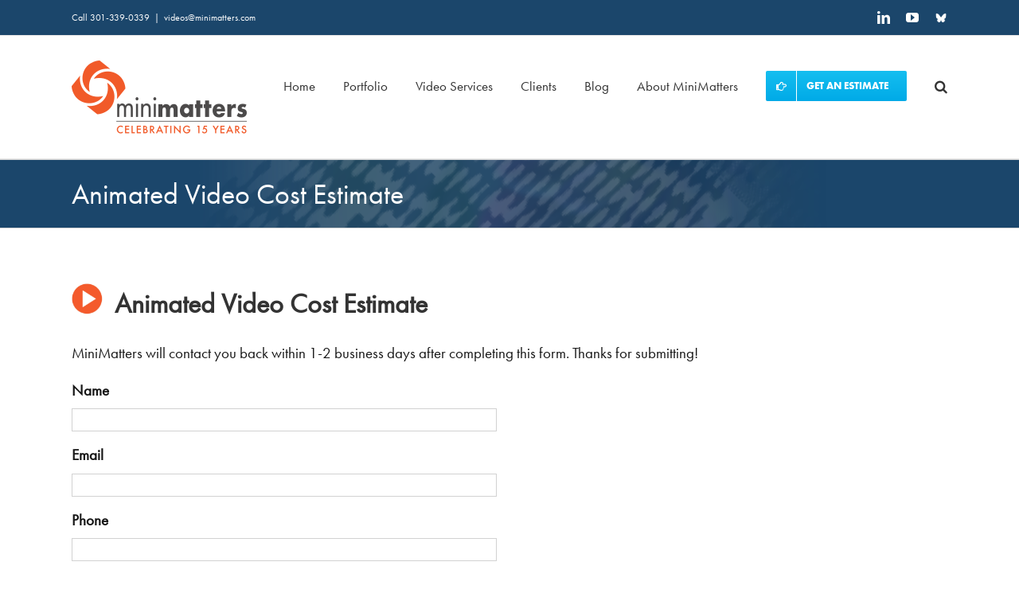

--- FILE ---
content_type: text/html; charset=UTF-8
request_url: https://www.minimatters.com/animated-video-cost-estimate/
body_size: 29058
content:
<!DOCTYPE html>
<html class="avada-html-layout-wide avada-html-header-position-top" lang="en-US">
<head> <script type="text/javascript">
/* <![CDATA[ */
var gform;gform||(document.addEventListener("gform_main_scripts_loaded",function(){gform.scriptsLoaded=!0}),document.addEventListener("gform/theme/scripts_loaded",function(){gform.themeScriptsLoaded=!0}),window.addEventListener("DOMContentLoaded",function(){gform.domLoaded=!0}),gform={domLoaded:!1,scriptsLoaded:!1,themeScriptsLoaded:!1,isFormEditor:()=>"function"==typeof InitializeEditor,callIfLoaded:function(o){return!(!gform.domLoaded||!gform.scriptsLoaded||!gform.themeScriptsLoaded&&!gform.isFormEditor()||(gform.isFormEditor()&&console.warn("The use of gform.initializeOnLoaded() is deprecated in the form editor context and will be removed in Gravity Forms 3.1."),o(),0))},initializeOnLoaded:function(o){gform.callIfLoaded(o)||(document.addEventListener("gform_main_scripts_loaded",()=>{gform.scriptsLoaded=!0,gform.callIfLoaded(o)}),document.addEventListener("gform/theme/scripts_loaded",()=>{gform.themeScriptsLoaded=!0,gform.callIfLoaded(o)}),window.addEventListener("DOMContentLoaded",()=>{gform.domLoaded=!0,gform.callIfLoaded(o)}))},hooks:{action:{},filter:{}},addAction:function(o,r,e,t){gform.addHook("action",o,r,e,t)},addFilter:function(o,r,e,t){gform.addHook("filter",o,r,e,t)},doAction:function(o){gform.doHook("action",o,arguments)},applyFilters:function(o){return gform.doHook("filter",o,arguments)},removeAction:function(o,r){gform.removeHook("action",o,r)},removeFilter:function(o,r,e){gform.removeHook("filter",o,r,e)},addHook:function(o,r,e,t,n){null==gform.hooks[o][r]&&(gform.hooks[o][r]=[]);var d=gform.hooks[o][r];null==n&&(n=r+"_"+d.length),gform.hooks[o][r].push({tag:n,callable:e,priority:t=null==t?10:t})},doHook:function(r,o,e){var t;if(e=Array.prototype.slice.call(e,1),null!=gform.hooks[r][o]&&((o=gform.hooks[r][o]).sort(function(o,r){return o.priority-r.priority}),o.forEach(function(o){"function"!=typeof(t=o.callable)&&(t=window[t]),"action"==r?t.apply(null,e):e[0]=t.apply(null,e)})),"filter"==r)return e[0]},removeHook:function(o,r,t,n){var e;null!=gform.hooks[o][r]&&(e=(e=gform.hooks[o][r]).filter(function(o,r,e){return!!(null!=n&&n!=o.tag||null!=t&&t!=o.priority)}),gform.hooks[o][r]=e)}});
/* ]]> */
</script>
<meta http-equiv="Content-Type" content="text/html; charset=utf-8"/><script>if(navigator.userAgent.match(/MSIE|Internet Explorer/i)||navigator.userAgent.match(/Trident\/7\..*?rv:11/i)){var href=document.location.href;if(!href.match(/[?&]nowprocket/)){if(href.indexOf("?")==-1){if(href.indexOf("#")==-1){document.location.href=href+"?nowprocket=1"}else{document.location.href=href.replace("#","?nowprocket=1#")}}else{if(href.indexOf("#")==-1){document.location.href=href+"&nowprocket=1"}else{document.location.href=href.replace("#","&nowprocket=1#")}}}}</script><script>(()=>{class RocketLazyLoadScripts{constructor(){this.v="2.0.3",this.userEvents=["keydown","keyup","mousedown","mouseup","mousemove","mouseover","mouseenter","mouseout","mouseleave","touchmove","touchstart","touchend","touchcancel","wheel","click","dblclick","input","visibilitychange"],this.attributeEvents=["onblur","onclick","oncontextmenu","ondblclick","onfocus","onmousedown","onmouseenter","onmouseleave","onmousemove","onmouseout","onmouseover","onmouseup","onmousewheel","onscroll","onsubmit"]}async t(){this.i(),this.o(),/iP(ad|hone)/.test(navigator.userAgent)&&this.h(),this.u(),this.l(this),this.m(),this.k(this),this.p(this),this._(),await Promise.all([this.R(),this.L()]),this.lastBreath=Date.now(),this.S(this),this.P(),this.D(),this.O(),this.M(),await this.C(this.delayedScripts.normal),await this.C(this.delayedScripts.defer),await this.C(this.delayedScripts.async),this.F("domReady"),await this.T(),await this.j(),await this.I(),this.F("windowLoad"),await this.A(),window.dispatchEvent(new Event("rocket-allScriptsLoaded")),this.everythingLoaded=!0,this.lastTouchEnd&&await new Promise((t=>setTimeout(t,500-Date.now()+this.lastTouchEnd))),this.H(),this.F("all"),this.U(),this.W()}i(){this.CSPIssue=sessionStorage.getItem("rocketCSPIssue"),document.addEventListener("securitypolicyviolation",(t=>{this.CSPIssue||"script-src-elem"!==t.violatedDirective||"data"!==t.blockedURI||(this.CSPIssue=!0,sessionStorage.setItem("rocketCSPIssue",!0))}),{isRocket:!0})}o(){window.addEventListener("pageshow",(t=>{this.persisted=t.persisted,this.realWindowLoadedFired=!0}),{isRocket:!0}),window.addEventListener("pagehide",(()=>{this.onFirstUserAction=null}),{isRocket:!0})}h(){let t;function e(e){t=e}window.addEventListener("touchstart",e,{isRocket:!0}),window.addEventListener("touchend",(function i(o){Math.abs(o.changedTouches[0].pageX-t.changedTouches[0].pageX)<10&&Math.abs(o.changedTouches[0].pageY-t.changedTouches[0].pageY)<10&&o.timeStamp-t.timeStamp<200&&(o.target.dispatchEvent(new PointerEvent("click",{target:o.target,bubbles:!0,cancelable:!0,detail:1})),event.preventDefault(),window.removeEventListener("touchstart",e,{isRocket:!0}),window.removeEventListener("touchend",i,{isRocket:!0}))}),{isRocket:!0})}q(t){this.userActionTriggered||("mousemove"!==t.type||this.firstMousemoveIgnored?"keyup"===t.type||"mouseover"===t.type||"mouseout"===t.type||(this.userActionTriggered=!0,this.onFirstUserAction&&this.onFirstUserAction()):this.firstMousemoveIgnored=!0),"click"===t.type&&t.preventDefault(),this.savedUserEvents.length>0&&(t.stopPropagation(),t.stopImmediatePropagation()),"touchstart"===this.lastEvent&&"touchend"===t.type&&(this.lastTouchEnd=Date.now()),"click"===t.type&&(this.lastTouchEnd=0),this.lastEvent=t.type,this.savedUserEvents.push(t)}u(){this.savedUserEvents=[],this.userEventHandler=this.q.bind(this),this.userEvents.forEach((t=>window.addEventListener(t,this.userEventHandler,{passive:!1,isRocket:!0})))}U(){this.userEvents.forEach((t=>window.removeEventListener(t,this.userEventHandler,{passive:!1,isRocket:!0}))),this.savedUserEvents.forEach((t=>{t.target.dispatchEvent(new window[t.constructor.name](t.type,t))}))}m(){this.eventsMutationObserver=new MutationObserver((t=>{const e="return false";for(const i of t){if("attributes"===i.type){const t=i.target.getAttribute(i.attributeName);t&&t!==e&&(i.target.setAttribute("data-rocket-"+i.attributeName,t),i.target["rocket"+i.attributeName]=new Function("event",t),i.target.setAttribute(i.attributeName,e))}"childList"===i.type&&i.addedNodes.forEach((t=>{if(t.nodeType===Node.ELEMENT_NODE)for(const i of t.attributes)this.attributeEvents.includes(i.name)&&i.value&&""!==i.value&&(t.setAttribute("data-rocket-"+i.name,i.value),t["rocket"+i.name]=new Function("event",i.value),t.setAttribute(i.name,e))}))}})),this.eventsMutationObserver.observe(document,{subtree:!0,childList:!0,attributeFilter:this.attributeEvents})}H(){this.eventsMutationObserver.disconnect(),this.attributeEvents.forEach((t=>{document.querySelectorAll("[data-rocket-"+t+"]").forEach((e=>{e.setAttribute(t,e.getAttribute("data-rocket-"+t)),e.removeAttribute("data-rocket-"+t)}))}))}k(t){Object.defineProperty(HTMLElement.prototype,"onclick",{get(){return this.rocketonclick||null},set(e){this.rocketonclick=e,this.setAttribute(t.everythingLoaded?"onclick":"data-rocket-onclick","this.rocketonclick(event)")}})}S(t){function e(e,i){let o=e[i];e[i]=null,Object.defineProperty(e,i,{get:()=>o,set(s){t.everythingLoaded?o=s:e["rocket"+i]=o=s}})}e(document,"onreadystatechange"),e(window,"onload"),e(window,"onpageshow");try{Object.defineProperty(document,"readyState",{get:()=>t.rocketReadyState,set(e){t.rocketReadyState=e},configurable:!0}),document.readyState="loading"}catch(t){console.log("WPRocket DJE readyState conflict, bypassing")}}l(t){this.originalAddEventListener=EventTarget.prototype.addEventListener,this.originalRemoveEventListener=EventTarget.prototype.removeEventListener,this.savedEventListeners=[],EventTarget.prototype.addEventListener=function(e,i,o){o&&o.isRocket||!t.B(e,this)&&!t.userEvents.includes(e)||t.B(e,this)&&!t.userActionTriggered||e.startsWith("rocket-")||t.everythingLoaded?t.originalAddEventListener.call(this,e,i,o):t.savedEventListeners.push({target:this,remove:!1,type:e,func:i,options:o})},EventTarget.prototype.removeEventListener=function(e,i,o){o&&o.isRocket||!t.B(e,this)&&!t.userEvents.includes(e)||t.B(e,this)&&!t.userActionTriggered||e.startsWith("rocket-")||t.everythingLoaded?t.originalRemoveEventListener.call(this,e,i,o):t.savedEventListeners.push({target:this,remove:!0,type:e,func:i,options:o})}}F(t){"all"===t&&(EventTarget.prototype.addEventListener=this.originalAddEventListener,EventTarget.prototype.removeEventListener=this.originalRemoveEventListener),this.savedEventListeners=this.savedEventListeners.filter((e=>{let i=e.type,o=e.target||window;return"domReady"===t&&"DOMContentLoaded"!==i&&"readystatechange"!==i||("windowLoad"===t&&"load"!==i&&"readystatechange"!==i&&"pageshow"!==i||(this.B(i,o)&&(i="rocket-"+i),e.remove?o.removeEventListener(i,e.func,e.options):o.addEventListener(i,e.func,e.options),!1))}))}p(t){let e;function i(e){return t.everythingLoaded?e:e.split(" ").map((t=>"load"===t||t.startsWith("load.")?"rocket-jquery-load":t)).join(" ")}function o(o){function s(e){const s=o.fn[e];o.fn[e]=o.fn.init.prototype[e]=function(){return this[0]===window&&t.userActionTriggered&&("string"==typeof arguments[0]||arguments[0]instanceof String?arguments[0]=i(arguments[0]):"object"==typeof arguments[0]&&Object.keys(arguments[0]).forEach((t=>{const e=arguments[0][t];delete arguments[0][t],arguments[0][i(t)]=e}))),s.apply(this,arguments),this}}if(o&&o.fn&&!t.allJQueries.includes(o)){const e={DOMContentLoaded:[],"rocket-DOMContentLoaded":[]};for(const t in e)document.addEventListener(t,(()=>{e[t].forEach((t=>t()))}),{isRocket:!0});o.fn.ready=o.fn.init.prototype.ready=function(i){function s(){parseInt(o.fn.jquery)>2?setTimeout((()=>i.bind(document)(o))):i.bind(document)(o)}return t.realDomReadyFired?!t.userActionTriggered||t.fauxDomReadyFired?s():e["rocket-DOMContentLoaded"].push(s):e.DOMContentLoaded.push(s),o([])},s("on"),s("one"),s("off"),t.allJQueries.push(o)}e=o}t.allJQueries=[],o(window.jQuery),Object.defineProperty(window,"jQuery",{get:()=>e,set(t){o(t)}})}P(){const t=new Map;document.write=document.writeln=function(e){const i=document.currentScript,o=document.createRange(),s=i.parentElement;let n=t.get(i);void 0===n&&(n=i.nextSibling,t.set(i,n));const c=document.createDocumentFragment();o.setStart(c,0),c.appendChild(o.createContextualFragment(e)),s.insertBefore(c,n)}}async R(){return new Promise((t=>{this.userActionTriggered?t():this.onFirstUserAction=t}))}async L(){return new Promise((t=>{document.addEventListener("DOMContentLoaded",(()=>{this.realDomReadyFired=!0,t()}),{isRocket:!0})}))}async I(){return this.realWindowLoadedFired?Promise.resolve():new Promise((t=>{window.addEventListener("load",t,{isRocket:!0})}))}M(){this.pendingScripts=[];this.scriptsMutationObserver=new MutationObserver((t=>{for(const e of t)e.addedNodes.forEach((t=>{"SCRIPT"!==t.tagName||t.noModule||t.isWPRocket||this.pendingScripts.push({script:t,promise:new Promise((e=>{const i=()=>{const i=this.pendingScripts.findIndex((e=>e.script===t));i>=0&&this.pendingScripts.splice(i,1),e()};t.addEventListener("load",i,{isRocket:!0}),t.addEventListener("error",i,{isRocket:!0}),setTimeout(i,1e3)}))})}))})),this.scriptsMutationObserver.observe(document,{childList:!0,subtree:!0})}async j(){await this.J(),this.pendingScripts.length?(await this.pendingScripts[0].promise,await this.j()):this.scriptsMutationObserver.disconnect()}D(){this.delayedScripts={normal:[],async:[],defer:[]},document.querySelectorAll("script[type$=rocketlazyloadscript]").forEach((t=>{t.hasAttribute("data-rocket-src")?t.hasAttribute("async")&&!1!==t.async?this.delayedScripts.async.push(t):t.hasAttribute("defer")&&!1!==t.defer||"module"===t.getAttribute("data-rocket-type")?this.delayedScripts.defer.push(t):this.delayedScripts.normal.push(t):this.delayedScripts.normal.push(t)}))}async _(){await this.L();let t=[];document.querySelectorAll("script[type$=rocketlazyloadscript][data-rocket-src]").forEach((e=>{let i=e.getAttribute("data-rocket-src");if(i&&!i.startsWith("data:")){i.startsWith("//")&&(i=location.protocol+i);try{const o=new URL(i).origin;o!==location.origin&&t.push({src:o,crossOrigin:e.crossOrigin||"module"===e.getAttribute("data-rocket-type")})}catch(t){}}})),t=[...new Map(t.map((t=>[JSON.stringify(t),t]))).values()],this.N(t,"preconnect")}async $(t){if(await this.G(),!0!==t.noModule||!("noModule"in HTMLScriptElement.prototype))return new Promise((e=>{let i;function o(){(i||t).setAttribute("data-rocket-status","executed"),e()}try{if(navigator.userAgent.includes("Firefox/")||""===navigator.vendor||this.CSPIssue)i=document.createElement("script"),[...t.attributes].forEach((t=>{let e=t.nodeName;"type"!==e&&("data-rocket-type"===e&&(e="type"),"data-rocket-src"===e&&(e="src"),i.setAttribute(e,t.nodeValue))})),t.text&&(i.text=t.text),t.nonce&&(i.nonce=t.nonce),i.hasAttribute("src")?(i.addEventListener("load",o,{isRocket:!0}),i.addEventListener("error",(()=>{i.setAttribute("data-rocket-status","failed-network"),e()}),{isRocket:!0}),setTimeout((()=>{i.isConnected||e()}),1)):(i.text=t.text,o()),i.isWPRocket=!0,t.parentNode.replaceChild(i,t);else{const i=t.getAttribute("data-rocket-type"),s=t.getAttribute("data-rocket-src");i?(t.type=i,t.removeAttribute("data-rocket-type")):t.removeAttribute("type"),t.addEventListener("load",o,{isRocket:!0}),t.addEventListener("error",(i=>{this.CSPIssue&&i.target.src.startsWith("data:")?(console.log("WPRocket: CSP fallback activated"),t.removeAttribute("src"),this.$(t).then(e)):(t.setAttribute("data-rocket-status","failed-network"),e())}),{isRocket:!0}),s?(t.fetchPriority="high",t.removeAttribute("data-rocket-src"),t.src=s):t.src="data:text/javascript;base64,"+window.btoa(unescape(encodeURIComponent(t.text)))}}catch(i){t.setAttribute("data-rocket-status","failed-transform"),e()}}));t.setAttribute("data-rocket-status","skipped")}async C(t){const e=t.shift();return e?(e.isConnected&&await this.$(e),this.C(t)):Promise.resolve()}O(){this.N([...this.delayedScripts.normal,...this.delayedScripts.defer,...this.delayedScripts.async],"preload")}N(t,e){this.trash=this.trash||[];let i=!0;var o=document.createDocumentFragment();t.forEach((t=>{const s=t.getAttribute&&t.getAttribute("data-rocket-src")||t.src;if(s&&!s.startsWith("data:")){const n=document.createElement("link");n.href=s,n.rel=e,"preconnect"!==e&&(n.as="script",n.fetchPriority=i?"high":"low"),t.getAttribute&&"module"===t.getAttribute("data-rocket-type")&&(n.crossOrigin=!0),t.crossOrigin&&(n.crossOrigin=t.crossOrigin),t.integrity&&(n.integrity=t.integrity),t.nonce&&(n.nonce=t.nonce),o.appendChild(n),this.trash.push(n),i=!1}})),document.head.appendChild(o)}W(){this.trash.forEach((t=>t.remove()))}async T(){try{document.readyState="interactive"}catch(t){}this.fauxDomReadyFired=!0;try{await this.G(),document.dispatchEvent(new Event("rocket-readystatechange")),await this.G(),document.rocketonreadystatechange&&document.rocketonreadystatechange(),await this.G(),document.dispatchEvent(new Event("rocket-DOMContentLoaded")),await this.G(),window.dispatchEvent(new Event("rocket-DOMContentLoaded"))}catch(t){console.error(t)}}async A(){try{document.readyState="complete"}catch(t){}try{await this.G(),document.dispatchEvent(new Event("rocket-readystatechange")),await this.G(),document.rocketonreadystatechange&&document.rocketonreadystatechange(),await this.G(),window.dispatchEvent(new Event("rocket-load")),await this.G(),window.rocketonload&&window.rocketonload(),await this.G(),this.allJQueries.forEach((t=>t(window).trigger("rocket-jquery-load"))),await this.G();const t=new Event("rocket-pageshow");t.persisted=this.persisted,window.dispatchEvent(t),await this.G(),window.rocketonpageshow&&window.rocketonpageshow({persisted:this.persisted})}catch(t){console.error(t)}}async G(){Date.now()-this.lastBreath>45&&(await this.J(),this.lastBreath=Date.now())}async J(){return document.hidden?new Promise((t=>setTimeout(t))):new Promise((t=>requestAnimationFrame(t)))}B(t,e){return e===document&&"readystatechange"===t||(e===document&&"DOMContentLoaded"===t||(e===window&&"DOMContentLoaded"===t||(e===window&&"load"===t||e===window&&"pageshow"===t)))}static run(){(new RocketLazyLoadScripts).t()}}RocketLazyLoadScripts.run()})();</script>
	<meta http-equiv="X-UA-Compatible" content="IE=edge" />
	
	<meta name="viewport" content="width=device-width, initial-scale=1" />
	<meta name='robots' content='index, follow, max-image-preview:large, max-snippet:-1, max-video-preview:-1' />

	<!-- This site is optimized with the Yoast SEO plugin v26.8 - https://yoast.com/product/yoast-seo-wordpress/ -->
	<title>Animated Video Cost Estimate - Video Production Washington DC - MiniMatters Video Production Washington DC</title><link rel="preload" data-rocket-preload as="style" href="https://fonts.googleapis.com/css?family=Lobster%20Two&#038;display=swap" /><link rel="stylesheet" href="https://fonts.googleapis.com/css?family=Lobster%20Two&#038;display=swap" media="print" onload="this.media='all'" /><noscript><link rel="stylesheet" href="https://fonts.googleapis.com/css?family=Lobster%20Two&#038;display=swap" /></noscript>
	<link rel="canonical" href="https://www.minimatters.com/animated-video-cost-estimate/" />
	<meta property="og:locale" content="en_US" />
	<meta property="og:type" content="article" />
	<meta property="og:title" content="Animated Video Cost Estimate - Video Production Washington DC - MiniMatters Video Production Washington DC" />
	<meta property="og:url" content="https://www.minimatters.com/animated-video-cost-estimate/" />
	<meta property="og:site_name" content="Video Production Washington DC - MiniMatters" />
	<meta property="article:publisher" content="https://www.facebook.com/minimattersllc/" />
	<meta property="article:modified_time" content="2017-09-19T18:00:02+00:00" />
	<meta property="og:image" content="//www.googleadservices.com/pagead/conversion/1015140346/?label=RnbICP3a8m8Q-p-H5AM&guid=ON&script=0" />
	<meta name="twitter:card" content="summary_large_image" />
	<meta name="twitter:site" content="@minimatters" />
	<meta name="twitter:label1" content="Est. reading time" />
	<meta name="twitter:data1" content="2 minutes" />
	<script type="application/ld+json" class="yoast-schema-graph">{"@context":"https://schema.org","@graph":[{"@type":"WebPage","@id":"https://www.minimatters.com/animated-video-cost-estimate/","url":"https://www.minimatters.com/animated-video-cost-estimate/","name":"Animated Video Cost Estimate - Video Production Washington DC - MiniMatters Video Production Washington DC","isPartOf":{"@id":"https://www.minimatters.com/#website"},"primaryImageOfPage":{"@id":"https://www.minimatters.com/animated-video-cost-estimate/#primaryimage"},"image":{"@id":"https://www.minimatters.com/animated-video-cost-estimate/#primaryimage"},"thumbnailUrl":"https://www.minimatters.com/wp-content/uploads/2017/01/PGV-Logo-Icon-White.png","datePublished":"2017-09-19T14:10:40+00:00","dateModified":"2017-09-19T18:00:02+00:00","inLanguage":"en-US","potentialAction":[{"@type":"ReadAction","target":["https://www.minimatters.com/animated-video-cost-estimate/"]}]},{"@type":"ImageObject","inLanguage":"en-US","@id":"https://www.minimatters.com/animated-video-cost-estimate/#primaryimage","url":"https://www.minimatters.com/wp-content/uploads/2017/01/PGV-Logo-Icon-White.png","contentUrl":"https://www.minimatters.com/wp-content/uploads/2017/01/PGV-Logo-Icon-White.png","width":146,"height":146},{"@type":"WebSite","@id":"https://www.minimatters.com/#website","url":"https://www.minimatters.com/","name":"Video Production Washington DC - MiniMatters","description":"Video Production Washington DC","publisher":{"@id":"https://www.minimatters.com/#organization"},"potentialAction":[{"@type":"SearchAction","target":{"@type":"EntryPoint","urlTemplate":"https://www.minimatters.com/?s={search_term_string}"},"query-input":{"@type":"PropertyValueSpecification","valueRequired":true,"valueName":"search_term_string"}}],"inLanguage":"en-US"},{"@type":"Organization","@id":"https://www.minimatters.com/#organization","name":"MiniMatters Video + Marketing","url":"https://www.minimatters.com/","logo":{"@type":"ImageObject","inLanguage":"en-US","@id":"https://www.minimatters.com/#/schema/logo/image/","url":"https://www.minimatters.com/wp-content/uploads/2017/02/MiniMatters-Video-Production-logo.png","contentUrl":"https://www.minimatters.com/wp-content/uploads/2017/02/MiniMatters-Video-Production-logo.png","width":269,"height":87,"caption":"MiniMatters Video + Marketing"},"image":{"@id":"https://www.minimatters.com/#/schema/logo/image/"},"sameAs":["https://www.facebook.com/minimattersllc/","https://x.com/minimatters","https://www.linkedin.com/company/minimatters","https://www.youtube.com/user/minimattersllc"]}]}</script>
	<!-- / Yoast SEO plugin. -->


<link rel='dns-prefetch' href='//www.minimatters.com' />
<link href='https://fonts.gstatic.com' crossorigin rel='preconnect' />
								<link rel="icon" href="https://www.minimatters.com/wp-content/uploads/2025/05/MiniMatters-Video-and-Marketing-Celebrating-15-Years-square-logo_64X64.jpg" type="image/jpeg" />
		
					<!-- Apple Touch Icon -->
						<link rel="apple-touch-icon" sizes="180x180" href="https://www.minimatters.com/wp-content/uploads/2025/05/MiniMatters-Video-and-Marketing-Celebrating-15-Years-square-logo_180x180.jpg" type="image/jpeg">
		
					<!-- Android Icon -->
						<link rel="icon" sizes="192x192" href="https://www.minimatters.com/wp-content/uploads/2025/05/MiniMatters-Video-and-Marketing-Celebrating-15-Years-square-logo_192x192.jpg" type="image/jpeg">
		
					<!-- MS Edge Icon -->
						<meta name="msapplication-TileImage" content="https://www.minimatters.com/wp-content/uploads/2025/05/MiniMatters-Video-and-Marketing-Celebrating-15-Years-square-logo_270x270.jpg" type="image/jpeg">
				<style id='wp-img-auto-sizes-contain-inline-css' type='text/css'>
img:is([sizes=auto i],[sizes^="auto," i]){contain-intrinsic-size:3000px 1500px}
/*# sourceURL=wp-img-auto-sizes-contain-inline-css */
</style>
<link rel='stylesheet' id='gforms_reset_css-css' href='https://www.minimatters.com/wp-content/plugins/gravityforms/legacy/css/formreset.min.css?ver=2.9.25' type='text/css' media='all' />
<link rel='stylesheet' id='gforms_formsmain_css-css' href='https://www.minimatters.com/wp-content/cache/background-css/1/www.minimatters.com/wp-content/plugins/gravityforms/legacy/css/formsmain.min.css?ver=2.9.25&wpr_t=1768973304' type='text/css' media='all' />
<link rel='stylesheet' id='gforms_ready_class_css-css' href='https://www.minimatters.com/wp-content/plugins/gravityforms/legacy/css/readyclass.min.css?ver=2.9.25' type='text/css' media='all' />
<link rel='stylesheet' id='gforms_browsers_css-css' href='https://www.minimatters.com/wp-content/plugins/gravityforms/legacy/css/browsers.min.css?ver=2.9.25' type='text/css' media='all' />
<link data-minify="1" rel='stylesheet' id='fusion-dynamic-css-css' href='https://www.minimatters.com/wp-content/cache/background-css/1/www.minimatters.com/wp-content/cache/min/1/wp-content/uploads/fusion-styles/29a2ed6d84890cde23dd627a6aa60d9d.min.css?ver=1768307082&wpr_t=1768973304' type='text/css' media='all' />
<script type="rocketlazyloadscript" data-rocket-type="text/javascript" data-rocket-src="https://www.minimatters.com/wp-includes/js/jquery/jquery.min.js?ver=3.7.1" id="jquery-core-js"></script>
<script type="rocketlazyloadscript" data-rocket-type="text/javascript" data-rocket-src="https://www.minimatters.com/wp-includes/js/jquery/jquery-migrate.min.js?ver=3.4.1" id="jquery-migrate-js" data-rocket-defer defer></script>
<script type="rocketlazyloadscript" data-rocket-type="text/javascript" defer='defer' data-rocket-src="https://www.minimatters.com/wp-content/plugins/gravityforms/js/jquery.json.min.js?ver=2.9.25" id="gform_json-js"></script>
<script type="text/javascript" id="gform_gravityforms-js-extra">
/* <![CDATA[ */
var gf_global = {"gf_currency_config":{"name":"U.S. Dollar","symbol_left":"$","symbol_right":"","symbol_padding":"","thousand_separator":",","decimal_separator":".","decimals":2,"code":"USD"},"base_url":"https://www.minimatters.com/wp-content/plugins/gravityforms","number_formats":[],"spinnerUrl":"https://www.minimatters.com/wp-content/plugins/gravityforms/images/spinner.svg","version_hash":"a74c3624ac204e55cde25aed4785527e","strings":{"newRowAdded":"New row added.","rowRemoved":"Row removed","formSaved":"The form has been saved.  The content contains the link to return and complete the form."}};
var gform_i18n = {"datepicker":{"days":{"monday":"Mo","tuesday":"Tu","wednesday":"We","thursday":"Th","friday":"Fr","saturday":"Sa","sunday":"Su"},"months":{"january":"January","february":"February","march":"March","april":"April","may":"May","june":"June","july":"July","august":"August","september":"September","october":"October","november":"November","december":"December"},"firstDay":1,"iconText":"Select date"}};
var gf_legacy_multi = {"7":"1"};
var gform_gravityforms = {"strings":{"invalid_file_extension":"This type of file is not allowed. Must be one of the following:","delete_file":"Delete this file","in_progress":"in progress","file_exceeds_limit":"File exceeds size limit","illegal_extension":"This type of file is not allowed.","max_reached":"Maximum number of files reached","unknown_error":"There was a problem while saving the file on the server","currently_uploading":"Please wait for the uploading to complete","cancel":"Cancel","cancel_upload":"Cancel this upload","cancelled":"Cancelled","error":"Error","message":"Message"},"vars":{"images_url":"https://www.minimatters.com/wp-content/plugins/gravityforms/images"}};
//# sourceURL=gform_gravityforms-js-extra
/* ]]> */
</script>
<script type="rocketlazyloadscript" data-rocket-type="text/javascript" id="gform_gravityforms-js-before">
/* <![CDATA[ */

//# sourceURL=gform_gravityforms-js-before
/* ]]> */
</script>
<script type="rocketlazyloadscript" data-rocket-type="text/javascript" defer='defer' data-rocket-src="https://www.minimatters.com/wp-content/plugins/gravityforms/js/gravityforms.min.js?ver=2.9.25" id="gform_gravityforms-js"></script>
<script type="rocketlazyloadscript" data-rocket-type="text/javascript" defer='defer' data-rocket-src="https://www.minimatters.com/wp-content/plugins/gravityforms/assets/js/dist/utils.min.js?ver=48a3755090e76a154853db28fc254681" id="gform_gravityforms_utils-js"></script>
<style type="text/css" id="css-fb-visibility">@media screen and (max-width: 640px){.fusion-no-small-visibility{display:none !important;}body .sm-text-align-center{text-align:center !important;}body .sm-text-align-left{text-align:left !important;}body .sm-text-align-right{text-align:right !important;}body .sm-text-align-justify{text-align:justify !important;}body .sm-flex-align-center{justify-content:center !important;}body .sm-flex-align-flex-start{justify-content:flex-start !important;}body .sm-flex-align-flex-end{justify-content:flex-end !important;}body .sm-mx-auto{margin-left:auto !important;margin-right:auto !important;}body .sm-ml-auto{margin-left:auto !important;}body .sm-mr-auto{margin-right:auto !important;}body .fusion-absolute-position-small{position:absolute;width:100%;}.awb-sticky.awb-sticky-small{ position: sticky; top: var(--awb-sticky-offset,0); }}@media screen and (min-width: 641px) and (max-width: 1024px){.fusion-no-medium-visibility{display:none !important;}body .md-text-align-center{text-align:center !important;}body .md-text-align-left{text-align:left !important;}body .md-text-align-right{text-align:right !important;}body .md-text-align-justify{text-align:justify !important;}body .md-flex-align-center{justify-content:center !important;}body .md-flex-align-flex-start{justify-content:flex-start !important;}body .md-flex-align-flex-end{justify-content:flex-end !important;}body .md-mx-auto{margin-left:auto !important;margin-right:auto !important;}body .md-ml-auto{margin-left:auto !important;}body .md-mr-auto{margin-right:auto !important;}body .fusion-absolute-position-medium{position:absolute;width:100%;}.awb-sticky.awb-sticky-medium{ position: sticky; top: var(--awb-sticky-offset,0); }}@media screen and (min-width: 1025px){.fusion-no-large-visibility{display:none !important;}body .lg-text-align-center{text-align:center !important;}body .lg-text-align-left{text-align:left !important;}body .lg-text-align-right{text-align:right !important;}body .lg-text-align-justify{text-align:justify !important;}body .lg-flex-align-center{justify-content:center !important;}body .lg-flex-align-flex-start{justify-content:flex-start !important;}body .lg-flex-align-flex-end{justify-content:flex-end !important;}body .lg-mx-auto{margin-left:auto !important;margin-right:auto !important;}body .lg-ml-auto{margin-left:auto !important;}body .lg-mr-auto{margin-right:auto !important;}body .fusion-absolute-position-large{position:absolute;width:100%;}.awb-sticky.awb-sticky-large{ position: sticky; top: var(--awb-sticky-offset,0); }}</style>		<style type="text/css" id="wp-custom-css">
			.hidden{
	display: none;
}

.fusion-rollover-link:before {
    content: "\25ba" !important;
    padding-left: 4px;
    font-weight: 700;
    font-family: "font awesome 5 free";
}

body .caret-video{
	right: 0%;
}

.caret-video i:before{
	content: "\f106";
}

.caret-video{
	bottom: 100px !important;
}

.caret-video i{
    font-family: 'awb-icons';
    font-weight: 700;
    font-style: normal;
    font-size: 20px;
    line-height: 1em;
    background: #333;
    padding: 10px 15px;
    border-radius: 4px;
		color: #fff;
	  transition: all ease 0.3s;
    transform: rotate(180deg) !important;	
		display: inline-block;
}

.caret-video i:hover{
	background-color: var(--link_hover_color);
}


#inspired-ideas{
  scroll-margin: 100px 0 0 0px;

}

html {
  scroll-behavior: smooth;
}

@media screen and (max-width: 1024px){
.caret-video{
	display: none !important;
}
}

.home .fusion-text-2 p{
	margin-bottom: 0px;
}

.home .fusion-builder-row-1{
	padding-top: 0px !important;
}
		</style>
				<script type="rocketlazyloadscript" data-rocket-type="text/javascript">
			var doc = document.documentElement;
			doc.setAttribute( 'data-useragent', navigator.userAgent );
		</script>
		<!-- Global site tag (gtag.js) - Google Analytics --> 
<script type="rocketlazyloadscript" async data-rocket-src="https://www.googletagmanager.com/gtag/js?id=UA-44517552-1"></script> 
<script type="rocketlazyloadscript"> 
window.dataLayer = window.dataLayer || []; 
function gtag(){dataLayer.push(arguments);} 
gtag('js', new Date());

gtag('config', 'UA-44517552-1'); 
</script>

<!-- Google tag (gtag.js) -->
<script type="rocketlazyloadscript" async data-rocket-src="https://www.googletagmanager.com/gtag/js?id=G-79S5VL890F"></script>
<script type="rocketlazyloadscript">
  window.dataLayer = window.dataLayer || [];
  function gtag(){dataLayer.push(arguments);}
  gtag('js', new Date());

  gtag('config', 'G-79S5VL890F');
</script>

<script type="rocketlazyloadscript" data-rocket-type="text/javascript"> linkedinpartner_id = "4810049"; window._linkedin_data_partner_ids = window._linkedin_data_partner_ids || []; window._linkedin_data_partner_ids.push(_linkedin_partner_id); </script><script type="rocketlazyloadscript" data-rocket-type="text/javascript"> (function(l) { if (!l){window.lintrk = function(a,b){window.lintrk.q.push([a,b])}; window.lintrk.q=[]} var s = document.getElementsByTagName("script")[0]; var b = document.createElement("script"); b.type = "text/javascript";b.async = true; b.src = "https://snap.licdn.com/li.lms-analytics/insight.min.js"; s.parentNode.insertBefore(b, s);})(window.lintrk); </script> <noscript> <img height="1" width="1" style="display:none;" alt="linkedin tracking pixel" src="https://px.ads.linkedin.com/collect/?pid=4810049&fmt=gif" /> </noscript>

<script type="rocketlazyloadscript">
    jQuery('p:empty').remove();
</script><noscript><style id="rocket-lazyload-nojs-css">.rll-youtube-player, [data-lazy-src]{display:none !important;}</style></noscript>
	<style id='global-styles-inline-css' type='text/css'>
:root{--wp--preset--aspect-ratio--square: 1;--wp--preset--aspect-ratio--4-3: 4/3;--wp--preset--aspect-ratio--3-4: 3/4;--wp--preset--aspect-ratio--3-2: 3/2;--wp--preset--aspect-ratio--2-3: 2/3;--wp--preset--aspect-ratio--16-9: 16/9;--wp--preset--aspect-ratio--9-16: 9/16;--wp--preset--color--black: #000000;--wp--preset--color--cyan-bluish-gray: #abb8c3;--wp--preset--color--white: #ffffff;--wp--preset--color--pale-pink: #f78da7;--wp--preset--color--vivid-red: #cf2e2e;--wp--preset--color--luminous-vivid-orange: #ff6900;--wp--preset--color--luminous-vivid-amber: #fcb900;--wp--preset--color--light-green-cyan: #7bdcb5;--wp--preset--color--vivid-green-cyan: #00d084;--wp--preset--color--pale-cyan-blue: #8ed1fc;--wp--preset--color--vivid-cyan-blue: #0693e3;--wp--preset--color--vivid-purple: #9b51e0;--wp--preset--color--awb-color-1: #ffffff;--wp--preset--color--awb-color-2: #f6f6f6;--wp--preset--color--awb-color-3: #e0dede;--wp--preset--color--awb-color-4: #0fb8ed;--wp--preset--color--awb-color-5: #0099d8;--wp--preset--color--awb-color-6: #747474;--wp--preset--color--awb-color-7: #1b466b;--wp--preset--color--awb-color-8: #333333;--wp--preset--color--awb-color-custom-10: #212934;--wp--preset--color--awb-color-custom-11: #ebeaea;--wp--preset--color--awb-color-custom-12: #bfbfbf;--wp--preset--color--awb-color-custom-13: #f2f3f5;--wp--preset--color--awb-color-custom-14: #4d4b4a;--wp--preset--color--awb-color-custom-15: #65bc7b;--wp--preset--color--awb-color-custom-16: #161616;--wp--preset--color--awb-color-custom-17: #a0ce4e;--wp--preset--gradient--vivid-cyan-blue-to-vivid-purple: linear-gradient(135deg,rgb(6,147,227) 0%,rgb(155,81,224) 100%);--wp--preset--gradient--light-green-cyan-to-vivid-green-cyan: linear-gradient(135deg,rgb(122,220,180) 0%,rgb(0,208,130) 100%);--wp--preset--gradient--luminous-vivid-amber-to-luminous-vivid-orange: linear-gradient(135deg,rgb(252,185,0) 0%,rgb(255,105,0) 100%);--wp--preset--gradient--luminous-vivid-orange-to-vivid-red: linear-gradient(135deg,rgb(255,105,0) 0%,rgb(207,46,46) 100%);--wp--preset--gradient--very-light-gray-to-cyan-bluish-gray: linear-gradient(135deg,rgb(238,238,238) 0%,rgb(169,184,195) 100%);--wp--preset--gradient--cool-to-warm-spectrum: linear-gradient(135deg,rgb(74,234,220) 0%,rgb(151,120,209) 20%,rgb(207,42,186) 40%,rgb(238,44,130) 60%,rgb(251,105,98) 80%,rgb(254,248,76) 100%);--wp--preset--gradient--blush-light-purple: linear-gradient(135deg,rgb(255,206,236) 0%,rgb(152,150,240) 100%);--wp--preset--gradient--blush-bordeaux: linear-gradient(135deg,rgb(254,205,165) 0%,rgb(254,45,45) 50%,rgb(107,0,62) 100%);--wp--preset--gradient--luminous-dusk: linear-gradient(135deg,rgb(255,203,112) 0%,rgb(199,81,192) 50%,rgb(65,88,208) 100%);--wp--preset--gradient--pale-ocean: linear-gradient(135deg,rgb(255,245,203) 0%,rgb(182,227,212) 50%,rgb(51,167,181) 100%);--wp--preset--gradient--electric-grass: linear-gradient(135deg,rgb(202,248,128) 0%,rgb(113,206,126) 100%);--wp--preset--gradient--midnight: linear-gradient(135deg,rgb(2,3,129) 0%,rgb(40,116,252) 100%);--wp--preset--font-size--small: 14.25px;--wp--preset--font-size--medium: 20px;--wp--preset--font-size--large: 28.5px;--wp--preset--font-size--x-large: 42px;--wp--preset--font-size--normal: 19px;--wp--preset--font-size--xlarge: 38px;--wp--preset--font-size--huge: 57px;--wp--preset--spacing--20: 0.44rem;--wp--preset--spacing--30: 0.67rem;--wp--preset--spacing--40: 1rem;--wp--preset--spacing--50: 1.5rem;--wp--preset--spacing--60: 2.25rem;--wp--preset--spacing--70: 3.38rem;--wp--preset--spacing--80: 5.06rem;--wp--preset--shadow--natural: 6px 6px 9px rgba(0, 0, 0, 0.2);--wp--preset--shadow--deep: 12px 12px 50px rgba(0, 0, 0, 0.4);--wp--preset--shadow--sharp: 6px 6px 0px rgba(0, 0, 0, 0.2);--wp--preset--shadow--outlined: 6px 6px 0px -3px rgb(255, 255, 255), 6px 6px rgb(0, 0, 0);--wp--preset--shadow--crisp: 6px 6px 0px rgb(0, 0, 0);}:where(.is-layout-flex){gap: 0.5em;}:where(.is-layout-grid){gap: 0.5em;}body .is-layout-flex{display: flex;}.is-layout-flex{flex-wrap: wrap;align-items: center;}.is-layout-flex > :is(*, div){margin: 0;}body .is-layout-grid{display: grid;}.is-layout-grid > :is(*, div){margin: 0;}:where(.wp-block-columns.is-layout-flex){gap: 2em;}:where(.wp-block-columns.is-layout-grid){gap: 2em;}:where(.wp-block-post-template.is-layout-flex){gap: 1.25em;}:where(.wp-block-post-template.is-layout-grid){gap: 1.25em;}.has-black-color{color: var(--wp--preset--color--black) !important;}.has-cyan-bluish-gray-color{color: var(--wp--preset--color--cyan-bluish-gray) !important;}.has-white-color{color: var(--wp--preset--color--white) !important;}.has-pale-pink-color{color: var(--wp--preset--color--pale-pink) !important;}.has-vivid-red-color{color: var(--wp--preset--color--vivid-red) !important;}.has-luminous-vivid-orange-color{color: var(--wp--preset--color--luminous-vivid-orange) !important;}.has-luminous-vivid-amber-color{color: var(--wp--preset--color--luminous-vivid-amber) !important;}.has-light-green-cyan-color{color: var(--wp--preset--color--light-green-cyan) !important;}.has-vivid-green-cyan-color{color: var(--wp--preset--color--vivid-green-cyan) !important;}.has-pale-cyan-blue-color{color: var(--wp--preset--color--pale-cyan-blue) !important;}.has-vivid-cyan-blue-color{color: var(--wp--preset--color--vivid-cyan-blue) !important;}.has-vivid-purple-color{color: var(--wp--preset--color--vivid-purple) !important;}.has-black-background-color{background-color: var(--wp--preset--color--black) !important;}.has-cyan-bluish-gray-background-color{background-color: var(--wp--preset--color--cyan-bluish-gray) !important;}.has-white-background-color{background-color: var(--wp--preset--color--white) !important;}.has-pale-pink-background-color{background-color: var(--wp--preset--color--pale-pink) !important;}.has-vivid-red-background-color{background-color: var(--wp--preset--color--vivid-red) !important;}.has-luminous-vivid-orange-background-color{background-color: var(--wp--preset--color--luminous-vivid-orange) !important;}.has-luminous-vivid-amber-background-color{background-color: var(--wp--preset--color--luminous-vivid-amber) !important;}.has-light-green-cyan-background-color{background-color: var(--wp--preset--color--light-green-cyan) !important;}.has-vivid-green-cyan-background-color{background-color: var(--wp--preset--color--vivid-green-cyan) !important;}.has-pale-cyan-blue-background-color{background-color: var(--wp--preset--color--pale-cyan-blue) !important;}.has-vivid-cyan-blue-background-color{background-color: var(--wp--preset--color--vivid-cyan-blue) !important;}.has-vivid-purple-background-color{background-color: var(--wp--preset--color--vivid-purple) !important;}.has-black-border-color{border-color: var(--wp--preset--color--black) !important;}.has-cyan-bluish-gray-border-color{border-color: var(--wp--preset--color--cyan-bluish-gray) !important;}.has-white-border-color{border-color: var(--wp--preset--color--white) !important;}.has-pale-pink-border-color{border-color: var(--wp--preset--color--pale-pink) !important;}.has-vivid-red-border-color{border-color: var(--wp--preset--color--vivid-red) !important;}.has-luminous-vivid-orange-border-color{border-color: var(--wp--preset--color--luminous-vivid-orange) !important;}.has-luminous-vivid-amber-border-color{border-color: var(--wp--preset--color--luminous-vivid-amber) !important;}.has-light-green-cyan-border-color{border-color: var(--wp--preset--color--light-green-cyan) !important;}.has-vivid-green-cyan-border-color{border-color: var(--wp--preset--color--vivid-green-cyan) !important;}.has-pale-cyan-blue-border-color{border-color: var(--wp--preset--color--pale-cyan-blue) !important;}.has-vivid-cyan-blue-border-color{border-color: var(--wp--preset--color--vivid-cyan-blue) !important;}.has-vivid-purple-border-color{border-color: var(--wp--preset--color--vivid-purple) !important;}.has-vivid-cyan-blue-to-vivid-purple-gradient-background{background: var(--wp--preset--gradient--vivid-cyan-blue-to-vivid-purple) !important;}.has-light-green-cyan-to-vivid-green-cyan-gradient-background{background: var(--wp--preset--gradient--light-green-cyan-to-vivid-green-cyan) !important;}.has-luminous-vivid-amber-to-luminous-vivid-orange-gradient-background{background: var(--wp--preset--gradient--luminous-vivid-amber-to-luminous-vivid-orange) !important;}.has-luminous-vivid-orange-to-vivid-red-gradient-background{background: var(--wp--preset--gradient--luminous-vivid-orange-to-vivid-red) !important;}.has-very-light-gray-to-cyan-bluish-gray-gradient-background{background: var(--wp--preset--gradient--very-light-gray-to-cyan-bluish-gray) !important;}.has-cool-to-warm-spectrum-gradient-background{background: var(--wp--preset--gradient--cool-to-warm-spectrum) !important;}.has-blush-light-purple-gradient-background{background: var(--wp--preset--gradient--blush-light-purple) !important;}.has-blush-bordeaux-gradient-background{background: var(--wp--preset--gradient--blush-bordeaux) !important;}.has-luminous-dusk-gradient-background{background: var(--wp--preset--gradient--luminous-dusk) !important;}.has-pale-ocean-gradient-background{background: var(--wp--preset--gradient--pale-ocean) !important;}.has-electric-grass-gradient-background{background: var(--wp--preset--gradient--electric-grass) !important;}.has-midnight-gradient-background{background: var(--wp--preset--gradient--midnight) !important;}.has-small-font-size{font-size: var(--wp--preset--font-size--small) !important;}.has-medium-font-size{font-size: var(--wp--preset--font-size--medium) !important;}.has-large-font-size{font-size: var(--wp--preset--font-size--large) !important;}.has-x-large-font-size{font-size: var(--wp--preset--font-size--x-large) !important;}
/*# sourceURL=global-styles-inline-css */
</style>
<style id='classic-theme-styles-inline-css' type='text/css'>
/*! This file is auto-generated */
.wp-block-button__link{color:#fff;background-color:#32373c;border-radius:9999px;box-shadow:none;text-decoration:none;padding:calc(.667em + 2px) calc(1.333em + 2px);font-size:1.125em}.wp-block-file__button{background:#32373c;color:#fff;text-decoration:none}
/*# sourceURL=/wp-includes/css/classic-themes.min.css */
</style>
<style id="wpr-lazyload-bg-container"></style><style id="wpr-lazyload-bg-exclusion"></style>
<noscript>
<style id="wpr-lazyload-bg-nostyle">.gform_legacy_markup_wrapper .gform_card_icon_container div.gform_card_icon.gform_card_icon_selected:after{--wpr-bg-09ce1f1f-3066-489e-a708-ba856c6ba842: url('https://www.minimatters.com/wp-content/plugins/gravityforms/images/gf-creditcards-check.svg');}.gform_legacy_markup_wrapper .chosen-container-single .chosen-single abbr{--wpr-bg-300e4a33-3d20-442a-9546-28e85e953340: url('https://www.minimatters.com/wp-content/plugins/gravityforms/legacy/css/chosen-sprite.png');}.gform_legacy_markup_wrapper .chosen-container-single .chosen-single div b{--wpr-bg-8a1ccc93-bd4c-4b82-ab94-a6537b147c53: url('https://www.minimatters.com/wp-content/plugins/gravityforms/legacy/css/chosen-sprite.png');}.gform_legacy_markup_wrapper .chosen-container-single .chosen-search input[type=text]{--wpr-bg-f03e5d75-7ec9-4162-887c-2eba27ba6389: url('https://www.minimatters.com/wp-content/plugins/gravityforms/legacy/css/chosen-sprite.png');}.gform_legacy_markup_wrapper .chosen-container-multi .chosen-choices li.search-choice .search-choice-close{--wpr-bg-cfb7bcef-0ac1-4658-bba7-2d3a40666822: url('https://www.minimatters.com/wp-content/plugins/gravityforms/legacy/css/chosen-sprite.png');}.gform_legacy_markup_wrapper .chosen-rtl .chosen-search input[type=text]{--wpr-bg-35f295b0-229c-402e-a985-457da9728747: url('https://www.minimatters.com/wp-content/plugins/gravityforms/legacy/css/chosen-sprite.png');}.gform_legacy_markup_wrapper .gform_card_icon_container div.gform_card_icon{--wpr-bg-dcfe9962-1532-40fd-9504-f72301adfe28: url('https://www.minimatters.com/wp-content/plugins/gravityforms/images/gf-creditcards.svg');}.gform_legacy_markup_wrapper .ginput_container_creditcard .ginput_card_security_code_icon{--wpr-bg-64a9b03c-7b0d-4fe0-8fa4-25cfe0710fac: url('https://www.minimatters.com/wp-content/plugins/gravityforms/images/gf-creditcards.svg');}.gform_legacy_markup_wrapper .chosen-container .chosen-results-scroll-down span,.gform_legacy_markup_wrapper .chosen-container .chosen-results-scroll-up span,.gform_legacy_markup_wrapper .chosen-container-multi .chosen-choices .search-choice .search-choice-close,.gform_legacy_markup_wrapper .chosen-container-single .chosen-search input[type=text],.gform_legacy_markup_wrapper .chosen-container-single .chosen-single abbr,.gform_legacy_markup_wrapper .chosen-container-single .chosen-single div b,.gform_legacy_markup_wrapper .chosen-rtl .chosen-search input[type=text]{--wpr-bg-23219df7-9470-4239-af97-fc876fb4bc9f: url('https://www.minimatters.com/wp-content/plugins/gravityforms/legacy/css/chosen-sprite@2x.png');}.ilightbox-loader.metro-white div{--wpr-bg-b6d3bf0f-aa86-417d-80e6-c30846a8baab: url('https://www.minimatters.com/wp-content/plugins/fusion-builder/assets/images/iLightbox/metro-white-skin/preloader.gif');}.ilightbox-holder.metro-white .ilightbox-container .ilightbox-caption{--wpr-bg-7e1c2b6e-1360-43f6-8142-6d462d2a902b: url('https://www.minimatters.com/wp-content/plugins/fusion-builder/assets/images/iLightbox/metro-white-skin/caption-bg.png');}.ilightbox-holder.metro-white .ilightbox-container .ilightbox-social{--wpr-bg-dd127b7b-c776-4c5e-ae04-93a415dfec60: url('https://www.minimatters.com/wp-content/plugins/fusion-builder/assets/images/iLightbox/metro-white-skin/social-bg.png');}.ilightbox-holder.metro-white .ilightbox-alert{--wpr-bg-38ece0b8-94a7-4c5a-bd20-0d607a61215e: url('https://www.minimatters.com/wp-content/plugins/fusion-builder/assets/images/iLightbox/metro-white-skin/alert.png');}.ilightbox-toolbar.metro-white a{--wpr-bg-82cd82bc-41d3-4e4c-a866-ef7f0231135e: url('https://www.minimatters.com/wp-content/plugins/fusion-builder/assets/images/iLightbox/metro-white-skin/buttons.png');}.ilightbox-thumbnails.metro-white .ilightbox-thumbnails-grid .ilightbox-thumbnail .ilightbox-thumbnail-video{--wpr-bg-a183716d-dc93-4f10-ba00-763e353e2ecd: url('https://www.minimatters.com/wp-content/plugins/fusion-builder/assets/images/iLightbox/metro-white-skin/thumb-overlay-play.png');}.ilightbox-button.ilightbox-next-button.metro-white,.ilightbox-button.ilightbox-prev-button.metro-white{--wpr-bg-d17e393b-8d70-4599-9c8b-a5b111ff2cbb: url('https://www.minimatters.com/wp-content/plugins/fusion-builder/assets/images/iLightbox/metro-white-skin/arrows_vertical.png');}.fusion-audio.fusion-audio.dark-controls .mejs-button>button{--wpr-bg-3963b7e7-d8e9-4990-b786-4d1bf8f5fafa: url('https://www.minimatters.com/wp-content/plugins/fusion-builder/assets/images/mejs-controls-dark.svg');}.isMobile .ilightbox-toolbar.metro-white a.ilightbox-fullscreen{--wpr-bg-3a0836a7-8be2-410a-99a7-a60c6e9b71cf: url('https://www.minimatters.com/wp-content/plugins/fusion-builder/assets/images/iLightbox/metro-white-skin/fullscreen-icon-64.png');}.isMobile .ilightbox-toolbar.metro-white a.ilightbox-fullscreen:hover{--wpr-bg-2509dd48-8bec-418d-9f42-56a0b0be54e9: url('https://www.minimatters.com/wp-content/plugins/fusion-builder/assets/images/iLightbox/metro-white-skin/fullscreen-hover-icon-64.png');}.isMobile .ilightbox-toolbar.metro-white a.ilightbox-close{--wpr-bg-74b89912-214b-42fb-8764-50bb4b1f42e5: url('https://www.minimatters.com/wp-content/plugins/fusion-builder/assets/images/iLightbox/metro-white-skin/x-mark-icon-64.png');}.isMobile .ilightbox-toolbar.metro-white a.ilightbox-close:hover{--wpr-bg-d64b6a2b-3cac-4606-89d8-ec6dc5c3f5eb: url('https://www.minimatters.com/wp-content/plugins/fusion-builder/assets/images/iLightbox/metro-white-skin/x-mark-hover-icon-64.png');}.isMobile .ilightbox-toolbar.metro-white a.ilightbox-next-button{--wpr-bg-5e84affc-11ee-4f7c-af46-0c2cb9d1ff15: url('https://www.minimatters.com/wp-content/plugins/fusion-builder/assets/images/iLightbox/metro-white-skin/arrow-next-icon-64.png');}.isMobile .ilightbox-toolbar.metro-white a.ilightbox-next-button:hover{--wpr-bg-92aedb11-aeb0-4155-9c13-5fcb79627553: url('https://www.minimatters.com/wp-content/plugins/fusion-builder/assets/images/iLightbox/metro-white-skin/arrow-next-hover-icon-64.png');}.isMobile .ilightbox-toolbar.metro-white a.ilightbox-next-button.disabled{--wpr-bg-8491646c-016a-40b6-b380-0bef5d836276: url('https://www.minimatters.com/wp-content/plugins/fusion-builder/assets/images/iLightbox/metro-white-skin/arrow-next-icon-64.png');}.isMobile .ilightbox-toolbar.metro-white a.ilightbox-prev-button{--wpr-bg-6b1774ba-deb1-4db6-b038-b7a889b63160: url('https://www.minimatters.com/wp-content/plugins/fusion-builder/assets/images/iLightbox/metro-white-skin/arrow-prev-icon-64.png');}.isMobile .ilightbox-toolbar.metro-white a.ilightbox-prev-button:hover{--wpr-bg-a01af2bd-4029-4682-b28b-2a2e97abeae0: url('https://www.minimatters.com/wp-content/plugins/fusion-builder/assets/images/iLightbox/metro-white-skin/arrow-prev-hover-icon-64.png');}.isMobile .ilightbox-toolbar.metro-white a.ilightbox-prev-button.disabled{--wpr-bg-5712a109-1d1c-407b-bd0a-47c98d492b57: url('https://www.minimatters.com/wp-content/plugins/fusion-builder/assets/images/iLightbox/metro-white-skin/arrow-prev-icon-64.png');}.isMobile .ilightbox-toolbar.metro-white a.ilightbox-play{--wpr-bg-1d9e2fed-a43d-42e3-a1bf-ba3d1643b7d4: url('https://www.minimatters.com/wp-content/plugins/fusion-builder/assets/images/iLightbox/metro-white-skin/play-icon-64.png');}.isMobile .ilightbox-toolbar.metro-white a.ilightbox-play:hover{--wpr-bg-4206b05e-1627-4d13-81ef-fd497b9a8fd8: url('https://www.minimatters.com/wp-content/plugins/fusion-builder/assets/images/iLightbox/metro-white-skin/play-hover-icon-64.png');}.isMobile .ilightbox-toolbar.metro-white a.ilightbox-pause{--wpr-bg-9ce3847a-e1db-476d-bf73-d922b9a29dd4: url('https://www.minimatters.com/wp-content/plugins/fusion-builder/assets/images/iLightbox/metro-white-skin/pause-icon-64.png');}.isMobile .ilightbox-toolbar.metro-white a.ilightbox-pause:hover{--wpr-bg-3aca2ba7-7f94-4c8c-9d3d-68562bc4933c: url('https://www.minimatters.com/wp-content/plugins/fusion-builder/assets/images/iLightbox/metro-white-skin/pause-hover-icon-64.png');}.ilightbox-button.ilightbox-next-button.metro-white.horizontal,.ilightbox-button.ilightbox-prev-button.metro-white.horizontal{--wpr-bg-74c48fce-3682-4e12-bb66-ae469bdadfbc: url('https://www.minimatters.com/wp-content/plugins/fusion-builder/assets/images/iLightbox/metro-white-skin/arrows_horizontal.png');}</style>
</noscript>
<script type="application/javascript">const rocket_pairs = [{"selector":".gform_legacy_markup_wrapper .gform_card_icon_container div.gform_card_icon.gform_card_icon_selected","style":".gform_legacy_markup_wrapper .gform_card_icon_container div.gform_card_icon.gform_card_icon_selected:after{--wpr-bg-09ce1f1f-3066-489e-a708-ba856c6ba842: url('https:\/\/www.minimatters.com\/wp-content\/plugins\/gravityforms\/images\/gf-creditcards-check.svg');}","hash":"09ce1f1f-3066-489e-a708-ba856c6ba842","url":"https:\/\/www.minimatters.com\/wp-content\/plugins\/gravityforms\/images\/gf-creditcards-check.svg"},{"selector":".gform_legacy_markup_wrapper .chosen-container-single .chosen-single abbr","style":".gform_legacy_markup_wrapper .chosen-container-single .chosen-single abbr{--wpr-bg-300e4a33-3d20-442a-9546-28e85e953340: url('https:\/\/www.minimatters.com\/wp-content\/plugins\/gravityforms\/legacy\/css\/chosen-sprite.png');}","hash":"300e4a33-3d20-442a-9546-28e85e953340","url":"https:\/\/www.minimatters.com\/wp-content\/plugins\/gravityforms\/legacy\/css\/chosen-sprite.png"},{"selector":".gform_legacy_markup_wrapper .chosen-container-single .chosen-single div b","style":".gform_legacy_markup_wrapper .chosen-container-single .chosen-single div b{--wpr-bg-8a1ccc93-bd4c-4b82-ab94-a6537b147c53: url('https:\/\/www.minimatters.com\/wp-content\/plugins\/gravityforms\/legacy\/css\/chosen-sprite.png');}","hash":"8a1ccc93-bd4c-4b82-ab94-a6537b147c53","url":"https:\/\/www.minimatters.com\/wp-content\/plugins\/gravityforms\/legacy\/css\/chosen-sprite.png"},{"selector":".gform_legacy_markup_wrapper .chosen-container-single .chosen-search input[type=text]","style":".gform_legacy_markup_wrapper .chosen-container-single .chosen-search input[type=text]{--wpr-bg-f03e5d75-7ec9-4162-887c-2eba27ba6389: url('https:\/\/www.minimatters.com\/wp-content\/plugins\/gravityforms\/legacy\/css\/chosen-sprite.png');}","hash":"f03e5d75-7ec9-4162-887c-2eba27ba6389","url":"https:\/\/www.minimatters.com\/wp-content\/plugins\/gravityforms\/legacy\/css\/chosen-sprite.png"},{"selector":".gform_legacy_markup_wrapper .chosen-container-multi .chosen-choices li.search-choice .search-choice-close","style":".gform_legacy_markup_wrapper .chosen-container-multi .chosen-choices li.search-choice .search-choice-close{--wpr-bg-cfb7bcef-0ac1-4658-bba7-2d3a40666822: url('https:\/\/www.minimatters.com\/wp-content\/plugins\/gravityforms\/legacy\/css\/chosen-sprite.png');}","hash":"cfb7bcef-0ac1-4658-bba7-2d3a40666822","url":"https:\/\/www.minimatters.com\/wp-content\/plugins\/gravityforms\/legacy\/css\/chosen-sprite.png"},{"selector":".gform_legacy_markup_wrapper .chosen-rtl .chosen-search input[type=text]","style":".gform_legacy_markup_wrapper .chosen-rtl .chosen-search input[type=text]{--wpr-bg-35f295b0-229c-402e-a985-457da9728747: url('https:\/\/www.minimatters.com\/wp-content\/plugins\/gravityforms\/legacy\/css\/chosen-sprite.png');}","hash":"35f295b0-229c-402e-a985-457da9728747","url":"https:\/\/www.minimatters.com\/wp-content\/plugins\/gravityforms\/legacy\/css\/chosen-sprite.png"},{"selector":".gform_legacy_markup_wrapper .gform_card_icon_container div.gform_card_icon","style":".gform_legacy_markup_wrapper .gform_card_icon_container div.gform_card_icon{--wpr-bg-dcfe9962-1532-40fd-9504-f72301adfe28: url('https:\/\/www.minimatters.com\/wp-content\/plugins\/gravityforms\/images\/gf-creditcards.svg');}","hash":"dcfe9962-1532-40fd-9504-f72301adfe28","url":"https:\/\/www.minimatters.com\/wp-content\/plugins\/gravityforms\/images\/gf-creditcards.svg"},{"selector":".gform_legacy_markup_wrapper .ginput_container_creditcard .ginput_card_security_code_icon","style":".gform_legacy_markup_wrapper .ginput_container_creditcard .ginput_card_security_code_icon{--wpr-bg-64a9b03c-7b0d-4fe0-8fa4-25cfe0710fac: url('https:\/\/www.minimatters.com\/wp-content\/plugins\/gravityforms\/images\/gf-creditcards.svg');}","hash":"64a9b03c-7b0d-4fe0-8fa4-25cfe0710fac","url":"https:\/\/www.minimatters.com\/wp-content\/plugins\/gravityforms\/images\/gf-creditcards.svg"},{"selector":".gform_legacy_markup_wrapper .chosen-container .chosen-results-scroll-down span,.gform_legacy_markup_wrapper .chosen-container .chosen-results-scroll-up span,.gform_legacy_markup_wrapper .chosen-container-multi .chosen-choices .search-choice .search-choice-close,.gform_legacy_markup_wrapper .chosen-container-single .chosen-search input[type=text],.gform_legacy_markup_wrapper .chosen-container-single .chosen-single abbr,.gform_legacy_markup_wrapper .chosen-container-single .chosen-single div b,.gform_legacy_markup_wrapper .chosen-rtl .chosen-search input[type=text]","style":".gform_legacy_markup_wrapper .chosen-container .chosen-results-scroll-down span,.gform_legacy_markup_wrapper .chosen-container .chosen-results-scroll-up span,.gform_legacy_markup_wrapper .chosen-container-multi .chosen-choices .search-choice .search-choice-close,.gform_legacy_markup_wrapper .chosen-container-single .chosen-search input[type=text],.gform_legacy_markup_wrapper .chosen-container-single .chosen-single abbr,.gform_legacy_markup_wrapper .chosen-container-single .chosen-single div b,.gform_legacy_markup_wrapper .chosen-rtl .chosen-search input[type=text]{--wpr-bg-23219df7-9470-4239-af97-fc876fb4bc9f: url('https:\/\/www.minimatters.com\/wp-content\/plugins\/gravityforms\/legacy\/css\/chosen-sprite@2x.png');}","hash":"23219df7-9470-4239-af97-fc876fb4bc9f","url":"https:\/\/www.minimatters.com\/wp-content\/plugins\/gravityforms\/legacy\/css\/chosen-sprite@2x.png"},{"selector":".ilightbox-loader.metro-white div","style":".ilightbox-loader.metro-white div{--wpr-bg-b6d3bf0f-aa86-417d-80e6-c30846a8baab: url('https:\/\/www.minimatters.com\/wp-content\/plugins\/fusion-builder\/assets\/images\/iLightbox\/metro-white-skin\/preloader.gif');}","hash":"b6d3bf0f-aa86-417d-80e6-c30846a8baab","url":"https:\/\/www.minimatters.com\/wp-content\/plugins\/fusion-builder\/assets\/images\/iLightbox\/metro-white-skin\/preloader.gif"},{"selector":".ilightbox-holder.metro-white .ilightbox-container .ilightbox-caption","style":".ilightbox-holder.metro-white .ilightbox-container .ilightbox-caption{--wpr-bg-7e1c2b6e-1360-43f6-8142-6d462d2a902b: url('https:\/\/www.minimatters.com\/wp-content\/plugins\/fusion-builder\/assets\/images\/iLightbox\/metro-white-skin\/caption-bg.png');}","hash":"7e1c2b6e-1360-43f6-8142-6d462d2a902b","url":"https:\/\/www.minimatters.com\/wp-content\/plugins\/fusion-builder\/assets\/images\/iLightbox\/metro-white-skin\/caption-bg.png"},{"selector":".ilightbox-holder.metro-white .ilightbox-container .ilightbox-social","style":".ilightbox-holder.metro-white .ilightbox-container .ilightbox-social{--wpr-bg-dd127b7b-c776-4c5e-ae04-93a415dfec60: url('https:\/\/www.minimatters.com\/wp-content\/plugins\/fusion-builder\/assets\/images\/iLightbox\/metro-white-skin\/social-bg.png');}","hash":"dd127b7b-c776-4c5e-ae04-93a415dfec60","url":"https:\/\/www.minimatters.com\/wp-content\/plugins\/fusion-builder\/assets\/images\/iLightbox\/metro-white-skin\/social-bg.png"},{"selector":".ilightbox-holder.metro-white .ilightbox-alert","style":".ilightbox-holder.metro-white .ilightbox-alert{--wpr-bg-38ece0b8-94a7-4c5a-bd20-0d607a61215e: url('https:\/\/www.minimatters.com\/wp-content\/plugins\/fusion-builder\/assets\/images\/iLightbox\/metro-white-skin\/alert.png');}","hash":"38ece0b8-94a7-4c5a-bd20-0d607a61215e","url":"https:\/\/www.minimatters.com\/wp-content\/plugins\/fusion-builder\/assets\/images\/iLightbox\/metro-white-skin\/alert.png"},{"selector":".ilightbox-toolbar.metro-white a","style":".ilightbox-toolbar.metro-white a{--wpr-bg-82cd82bc-41d3-4e4c-a866-ef7f0231135e: url('https:\/\/www.minimatters.com\/wp-content\/plugins\/fusion-builder\/assets\/images\/iLightbox\/metro-white-skin\/buttons.png');}","hash":"82cd82bc-41d3-4e4c-a866-ef7f0231135e","url":"https:\/\/www.minimatters.com\/wp-content\/plugins\/fusion-builder\/assets\/images\/iLightbox\/metro-white-skin\/buttons.png"},{"selector":".ilightbox-thumbnails.metro-white .ilightbox-thumbnails-grid .ilightbox-thumbnail .ilightbox-thumbnail-video","style":".ilightbox-thumbnails.metro-white .ilightbox-thumbnails-grid .ilightbox-thumbnail .ilightbox-thumbnail-video{--wpr-bg-a183716d-dc93-4f10-ba00-763e353e2ecd: url('https:\/\/www.minimatters.com\/wp-content\/plugins\/fusion-builder\/assets\/images\/iLightbox\/metro-white-skin\/thumb-overlay-play.png');}","hash":"a183716d-dc93-4f10-ba00-763e353e2ecd","url":"https:\/\/www.minimatters.com\/wp-content\/plugins\/fusion-builder\/assets\/images\/iLightbox\/metro-white-skin\/thumb-overlay-play.png"},{"selector":".ilightbox-button.ilightbox-next-button.metro-white,.ilightbox-button.ilightbox-prev-button.metro-white","style":".ilightbox-button.ilightbox-next-button.metro-white,.ilightbox-button.ilightbox-prev-button.metro-white{--wpr-bg-d17e393b-8d70-4599-9c8b-a5b111ff2cbb: url('https:\/\/www.minimatters.com\/wp-content\/plugins\/fusion-builder\/assets\/images\/iLightbox\/metro-white-skin\/arrows_vertical.png');}","hash":"d17e393b-8d70-4599-9c8b-a5b111ff2cbb","url":"https:\/\/www.minimatters.com\/wp-content\/plugins\/fusion-builder\/assets\/images\/iLightbox\/metro-white-skin\/arrows_vertical.png"},{"selector":".fusion-audio.fusion-audio.dark-controls .mejs-button>button","style":".fusion-audio.fusion-audio.dark-controls .mejs-button>button{--wpr-bg-3963b7e7-d8e9-4990-b786-4d1bf8f5fafa: url('https:\/\/www.minimatters.com\/wp-content\/plugins\/fusion-builder\/assets\/images\/mejs-controls-dark.svg');}","hash":"3963b7e7-d8e9-4990-b786-4d1bf8f5fafa","url":"https:\/\/www.minimatters.com\/wp-content\/plugins\/fusion-builder\/assets\/images\/mejs-controls-dark.svg"},{"selector":".isMobile .ilightbox-toolbar.metro-white a.ilightbox-fullscreen","style":".isMobile .ilightbox-toolbar.metro-white a.ilightbox-fullscreen{--wpr-bg-3a0836a7-8be2-410a-99a7-a60c6e9b71cf: url('https:\/\/www.minimatters.com\/wp-content\/plugins\/fusion-builder\/assets\/images\/iLightbox\/metro-white-skin\/fullscreen-icon-64.png');}","hash":"3a0836a7-8be2-410a-99a7-a60c6e9b71cf","url":"https:\/\/www.minimatters.com\/wp-content\/plugins\/fusion-builder\/assets\/images\/iLightbox\/metro-white-skin\/fullscreen-icon-64.png"},{"selector":".isMobile .ilightbox-toolbar.metro-white a.ilightbox-fullscreen","style":".isMobile .ilightbox-toolbar.metro-white a.ilightbox-fullscreen:hover{--wpr-bg-2509dd48-8bec-418d-9f42-56a0b0be54e9: url('https:\/\/www.minimatters.com\/wp-content\/plugins\/fusion-builder\/assets\/images\/iLightbox\/metro-white-skin\/fullscreen-hover-icon-64.png');}","hash":"2509dd48-8bec-418d-9f42-56a0b0be54e9","url":"https:\/\/www.minimatters.com\/wp-content\/plugins\/fusion-builder\/assets\/images\/iLightbox\/metro-white-skin\/fullscreen-hover-icon-64.png"},{"selector":".isMobile .ilightbox-toolbar.metro-white a.ilightbox-close","style":".isMobile .ilightbox-toolbar.metro-white a.ilightbox-close{--wpr-bg-74b89912-214b-42fb-8764-50bb4b1f42e5: url('https:\/\/www.minimatters.com\/wp-content\/plugins\/fusion-builder\/assets\/images\/iLightbox\/metro-white-skin\/x-mark-icon-64.png');}","hash":"74b89912-214b-42fb-8764-50bb4b1f42e5","url":"https:\/\/www.minimatters.com\/wp-content\/plugins\/fusion-builder\/assets\/images\/iLightbox\/metro-white-skin\/x-mark-icon-64.png"},{"selector":".isMobile .ilightbox-toolbar.metro-white a.ilightbox-close","style":".isMobile .ilightbox-toolbar.metro-white a.ilightbox-close:hover{--wpr-bg-d64b6a2b-3cac-4606-89d8-ec6dc5c3f5eb: url('https:\/\/www.minimatters.com\/wp-content\/plugins\/fusion-builder\/assets\/images\/iLightbox\/metro-white-skin\/x-mark-hover-icon-64.png');}","hash":"d64b6a2b-3cac-4606-89d8-ec6dc5c3f5eb","url":"https:\/\/www.minimatters.com\/wp-content\/plugins\/fusion-builder\/assets\/images\/iLightbox\/metro-white-skin\/x-mark-hover-icon-64.png"},{"selector":".isMobile .ilightbox-toolbar.metro-white a.ilightbox-next-button","style":".isMobile .ilightbox-toolbar.metro-white a.ilightbox-next-button{--wpr-bg-5e84affc-11ee-4f7c-af46-0c2cb9d1ff15: url('https:\/\/www.minimatters.com\/wp-content\/plugins\/fusion-builder\/assets\/images\/iLightbox\/metro-white-skin\/arrow-next-icon-64.png');}","hash":"5e84affc-11ee-4f7c-af46-0c2cb9d1ff15","url":"https:\/\/www.minimatters.com\/wp-content\/plugins\/fusion-builder\/assets\/images\/iLightbox\/metro-white-skin\/arrow-next-icon-64.png"},{"selector":".isMobile .ilightbox-toolbar.metro-white a.ilightbox-next-button","style":".isMobile .ilightbox-toolbar.metro-white a.ilightbox-next-button:hover{--wpr-bg-92aedb11-aeb0-4155-9c13-5fcb79627553: url('https:\/\/www.minimatters.com\/wp-content\/plugins\/fusion-builder\/assets\/images\/iLightbox\/metro-white-skin\/arrow-next-hover-icon-64.png');}","hash":"92aedb11-aeb0-4155-9c13-5fcb79627553","url":"https:\/\/www.minimatters.com\/wp-content\/plugins\/fusion-builder\/assets\/images\/iLightbox\/metro-white-skin\/arrow-next-hover-icon-64.png"},{"selector":".isMobile .ilightbox-toolbar.metro-white a.ilightbox-next-button.disabled","style":".isMobile .ilightbox-toolbar.metro-white a.ilightbox-next-button.disabled{--wpr-bg-8491646c-016a-40b6-b380-0bef5d836276: url('https:\/\/www.minimatters.com\/wp-content\/plugins\/fusion-builder\/assets\/images\/iLightbox\/metro-white-skin\/arrow-next-icon-64.png');}","hash":"8491646c-016a-40b6-b380-0bef5d836276","url":"https:\/\/www.minimatters.com\/wp-content\/plugins\/fusion-builder\/assets\/images\/iLightbox\/metro-white-skin\/arrow-next-icon-64.png"},{"selector":".isMobile .ilightbox-toolbar.metro-white a.ilightbox-prev-button","style":".isMobile .ilightbox-toolbar.metro-white a.ilightbox-prev-button{--wpr-bg-6b1774ba-deb1-4db6-b038-b7a889b63160: url('https:\/\/www.minimatters.com\/wp-content\/plugins\/fusion-builder\/assets\/images\/iLightbox\/metro-white-skin\/arrow-prev-icon-64.png');}","hash":"6b1774ba-deb1-4db6-b038-b7a889b63160","url":"https:\/\/www.minimatters.com\/wp-content\/plugins\/fusion-builder\/assets\/images\/iLightbox\/metro-white-skin\/arrow-prev-icon-64.png"},{"selector":".isMobile .ilightbox-toolbar.metro-white a.ilightbox-prev-button","style":".isMobile .ilightbox-toolbar.metro-white a.ilightbox-prev-button:hover{--wpr-bg-a01af2bd-4029-4682-b28b-2a2e97abeae0: url('https:\/\/www.minimatters.com\/wp-content\/plugins\/fusion-builder\/assets\/images\/iLightbox\/metro-white-skin\/arrow-prev-hover-icon-64.png');}","hash":"a01af2bd-4029-4682-b28b-2a2e97abeae0","url":"https:\/\/www.minimatters.com\/wp-content\/plugins\/fusion-builder\/assets\/images\/iLightbox\/metro-white-skin\/arrow-prev-hover-icon-64.png"},{"selector":".isMobile .ilightbox-toolbar.metro-white a.ilightbox-prev-button.disabled","style":".isMobile .ilightbox-toolbar.metro-white a.ilightbox-prev-button.disabled{--wpr-bg-5712a109-1d1c-407b-bd0a-47c98d492b57: url('https:\/\/www.minimatters.com\/wp-content\/plugins\/fusion-builder\/assets\/images\/iLightbox\/metro-white-skin\/arrow-prev-icon-64.png');}","hash":"5712a109-1d1c-407b-bd0a-47c98d492b57","url":"https:\/\/www.minimatters.com\/wp-content\/plugins\/fusion-builder\/assets\/images\/iLightbox\/metro-white-skin\/arrow-prev-icon-64.png"},{"selector":".isMobile .ilightbox-toolbar.metro-white a.ilightbox-play","style":".isMobile .ilightbox-toolbar.metro-white a.ilightbox-play{--wpr-bg-1d9e2fed-a43d-42e3-a1bf-ba3d1643b7d4: url('https:\/\/www.minimatters.com\/wp-content\/plugins\/fusion-builder\/assets\/images\/iLightbox\/metro-white-skin\/play-icon-64.png');}","hash":"1d9e2fed-a43d-42e3-a1bf-ba3d1643b7d4","url":"https:\/\/www.minimatters.com\/wp-content\/plugins\/fusion-builder\/assets\/images\/iLightbox\/metro-white-skin\/play-icon-64.png"},{"selector":".isMobile .ilightbox-toolbar.metro-white a.ilightbox-play","style":".isMobile .ilightbox-toolbar.metro-white a.ilightbox-play:hover{--wpr-bg-4206b05e-1627-4d13-81ef-fd497b9a8fd8: url('https:\/\/www.minimatters.com\/wp-content\/plugins\/fusion-builder\/assets\/images\/iLightbox\/metro-white-skin\/play-hover-icon-64.png');}","hash":"4206b05e-1627-4d13-81ef-fd497b9a8fd8","url":"https:\/\/www.minimatters.com\/wp-content\/plugins\/fusion-builder\/assets\/images\/iLightbox\/metro-white-skin\/play-hover-icon-64.png"},{"selector":".isMobile .ilightbox-toolbar.metro-white a.ilightbox-pause","style":".isMobile .ilightbox-toolbar.metro-white a.ilightbox-pause{--wpr-bg-9ce3847a-e1db-476d-bf73-d922b9a29dd4: url('https:\/\/www.minimatters.com\/wp-content\/plugins\/fusion-builder\/assets\/images\/iLightbox\/metro-white-skin\/pause-icon-64.png');}","hash":"9ce3847a-e1db-476d-bf73-d922b9a29dd4","url":"https:\/\/www.minimatters.com\/wp-content\/plugins\/fusion-builder\/assets\/images\/iLightbox\/metro-white-skin\/pause-icon-64.png"},{"selector":".isMobile .ilightbox-toolbar.metro-white a.ilightbox-pause","style":".isMobile .ilightbox-toolbar.metro-white a.ilightbox-pause:hover{--wpr-bg-3aca2ba7-7f94-4c8c-9d3d-68562bc4933c: url('https:\/\/www.minimatters.com\/wp-content\/plugins\/fusion-builder\/assets\/images\/iLightbox\/metro-white-skin\/pause-hover-icon-64.png');}","hash":"3aca2ba7-7f94-4c8c-9d3d-68562bc4933c","url":"https:\/\/www.minimatters.com\/wp-content\/plugins\/fusion-builder\/assets\/images\/iLightbox\/metro-white-skin\/pause-hover-icon-64.png"},{"selector":".ilightbox-button.ilightbox-next-button.metro-white.horizontal,.ilightbox-button.ilightbox-prev-button.metro-white.horizontal","style":".ilightbox-button.ilightbox-next-button.metro-white.horizontal,.ilightbox-button.ilightbox-prev-button.metro-white.horizontal{--wpr-bg-74c48fce-3682-4e12-bb66-ae469bdadfbc: url('https:\/\/www.minimatters.com\/wp-content\/plugins\/fusion-builder\/assets\/images\/iLightbox\/metro-white-skin\/arrows_horizontal.png');}","hash":"74c48fce-3682-4e12-bb66-ae469bdadfbc","url":"https:\/\/www.minimatters.com\/wp-content\/plugins\/fusion-builder\/assets\/images\/iLightbox\/metro-white-skin\/arrows_horizontal.png"}]; const rocket_excluded_pairs = [];</script><meta name="generator" content="WP Rocket 3.18.3" data-wpr-features="wpr_lazyload_css_bg_img wpr_delay_js wpr_defer_js wpr_lazyload_images wpr_image_dimensions wpr_minify_css wpr_preload_links wpr_desktop" /></head>

<body class="wp-singular page-template-default page page-id-19392 wp-theme-Avada wp-child-theme-Avada-Child-Theme fusion-image-hovers fusion-pagination-sizing fusion-button_type-flat fusion-button_span-no fusion-button_gradient-linear avada-image-rollover-circle-yes avada-image-rollover-yes avada-image-rollover-direction-left fusion-has-button-gradient fusion-body ltr fusion-sticky-header fusion-disable-outline fusion-sub-menu-fade mobile-logo-pos-left layout-wide-mode avada-has-boxed-modal-shadow-none layout-scroll-offset-full avada-has-zero-margin-offset-top fusion-top-header menu-text-align-left mobile-menu-design-modern fusion-show-pagination-text fusion-header-layout-v3 avada-responsive avada-footer-fx-none avada-menu-highlight-style-bar fusion-search-form-classic fusion-main-menu-search-dropdown fusion-avatar-square avada-sticky-shrinkage avada-dropdown-styles avada-blog-layout-medium avada-blog-archive-layout-grid avada-header-shadow-no avada-menu-icon-position-left avada-has-megamenu-shadow avada-has-mainmenu-dropdown-divider avada-has-main-nav-search-icon avada-has-titlebar-bar_and_content avada-has-pagination-padding avada-flyout-menu-direction-fade avada-ec-views-v1" data-awb-post-id="19392">
		<a class="skip-link screen-reader-text" href="#content">Skip to content</a>

	<div data-rocket-location-hash="1bedd667ccdb0f2ae6123868cb70086e" id="boxed-wrapper">
		
		<div data-rocket-location-hash="c748e83a99a8efa38397a49b963eb39a" id="wrapper" class="fusion-wrapper">
			<div data-rocket-location-hash="30e21cd0d1ab48664f94f36d4ec80340" id="home" style="position:relative;top:-1px;"></div>
							
					
			<header data-rocket-location-hash="6a3c4ea792bfdd798d2d351fb8fd07c9" class="fusion-header-wrapper">
				<div class="fusion-header-v3 fusion-logo-alignment fusion-logo-left fusion-sticky-menu- fusion-sticky-logo-1 fusion-mobile-logo-1  fusion-mobile-menu-design-modern">
					
<div class="fusion-secondary-header">
	<div class="fusion-row">
					<div class="fusion-alignleft">
				<div class="fusion-contact-info"><span class="fusion-contact-info-phone-number">Call <a href="tel:301-339-0339">301-339-0339</a></span><span class="fusion-header-separator">|</span><span class="fusion-contact-info-email-address"><a href="/cdn-cgi/l/email-protection#[base64]">v&#105;&#100;&#101;&#111;&#115;&#64;&#109;&#105;ni&#109;&#97;&#116;&#116;&#101;&#114;&#115;&#46;&#99;&#111;m</a></span></div>			</div>
							<div class="fusion-alignright">
				<div class="fusion-social-links-header"><div class="fusion-social-networks"><div class="fusion-social-networks-wrapper"><a  class="fusion-social-network-icon fusion-tooltip fusion-linkedin awb-icon-linkedin" style data-placement="bottom" data-title="LinkedIn" data-toggle="tooltip" title="LinkedIn" href="https://www.linkedin.com/company/minimatters/" target="_blank" rel="noopener noreferrer"><span class="screen-reader-text">LinkedIn</span></a><a  class="fusion-social-network-icon fusion-tooltip fusion-youtube awb-icon-youtube" style data-placement="bottom" data-title="YouTube" data-toggle="tooltip" title="YouTube" href="https://www.youtube.com/c/Minimatters" target="_blank" rel="noopener noreferrer"><span class="screen-reader-text">YouTube</span></a><a  class="awb-custom-image custom fusion-social-network-icon fusion-tooltip fusion-custom awb-icon-custom" style="position:relative;" data-placement="bottom" data-title="Bluesky" data-toggle="tooltip" title="Bluesky" href="https://bsky.app/profile/minimatters.bsky.social" target="_blank" rel="noopener noreferrer"><span class="screen-reader-text">Bluesky</span><img width="1450" height="1450" src="data:image/svg+xml,%3Csvg%20xmlns='http://www.w3.org/2000/svg'%20viewBox='0%200%201450%201450'%3E%3C/svg%3E" style="width:auto;" alt="Bluesky" data-lazy-src="https://www.minimatters.com/wp-content/uploads/2025/04/bluesky_media_kit_logo_transparent_4.png" /><noscript><img width="1450" height="1450" src="https://www.minimatters.com/wp-content/uploads/2025/04/bluesky_media_kit_logo_transparent_4.png" style="width:auto;" alt="Bluesky" /></noscript></a></div></div></div>			</div>
			</div>
</div>
<div class="fusion-header-sticky-height"></div>
<div class="fusion-header">
	<div class="fusion-row">
					<div class="fusion-logo" data-margin-top="31px" data-margin-bottom="31px" data-margin-left="0px" data-margin-right="0px">
			<a class="fusion-logo-link"  href="https://www.minimatters.com/" >

						<!-- standard logo -->
			<img src="data:image/svg+xml,%3Csvg%20xmlns='http://www.w3.org/2000/svg'%20viewBox='0%200%20220%2092'%3E%3C/svg%3E" data-lazy-srcset="https://www.minimatters.com/wp-content/uploads/2025/05/MiniMatters-Videos-and-Marketing-Celebrating-15-Years-logo_220x92.png 1x, https://www.minimatters.com/wp-content/uploads/2025/05/MiniMatters-Videos-and-Marketing-Celebrating-15-Years-logo_440x184.png 2x" width="220" height="92" style="max-height:92px;height:auto;" alt="Video Production Washington DC &#8211; MiniMatters Logo" data-retina_logo_url="https://www.minimatters.com/wp-content/uploads/2025/05/MiniMatters-Videos-and-Marketing-Celebrating-15-Years-logo_440x184.png" class="fusion-standard-logo" data-lazy-src="https://www.minimatters.com/wp-content/uploads/2025/05/MiniMatters-Videos-and-Marketing-Celebrating-15-Years-logo_220x92.png" /><noscript><img src="https://www.minimatters.com/wp-content/uploads/2025/05/MiniMatters-Videos-and-Marketing-Celebrating-15-Years-logo_220x92.png" srcset="https://www.minimatters.com/wp-content/uploads/2025/05/MiniMatters-Videos-and-Marketing-Celebrating-15-Years-logo_220x92.png 1x, https://www.minimatters.com/wp-content/uploads/2025/05/MiniMatters-Videos-and-Marketing-Celebrating-15-Years-logo_440x184.png 2x" width="220" height="92" style="max-height:92px;height:auto;" alt="Video Production Washington DC &#8211; MiniMatters Logo" data-retina_logo_url="https://www.minimatters.com/wp-content/uploads/2025/05/MiniMatters-Videos-and-Marketing-Celebrating-15-Years-logo_440x184.png" class="fusion-standard-logo" /></noscript>

											<!-- mobile logo -->
				<img src="data:image/svg+xml,%3Csvg%20xmlns='http://www.w3.org/2000/svg'%20viewBox='0%200%20220%2092'%3E%3C/svg%3E" data-lazy-srcset="https://www.minimatters.com/wp-content/uploads/2025/05/MiniMatters-Videos-and-Marketing-Celebrating-15-Years-logo_220x92.png 1x, https://www.minimatters.com/wp-content/uploads/2025/05/MiniMatters-Videos-and-Marketing-Celebrating-15-Years-logo_440x184.png 2x" width="220" height="92" style="max-height:92px;height:auto;" alt="Video Production Washington DC &#8211; MiniMatters Logo" data-retina_logo_url="https://www.minimatters.com/wp-content/uploads/2025/05/MiniMatters-Videos-and-Marketing-Celebrating-15-Years-logo_440x184.png" class="fusion-mobile-logo" data-lazy-src="https://www.minimatters.com/wp-content/uploads/2025/05/MiniMatters-Videos-and-Marketing-Celebrating-15-Years-logo_220x92.png" /><noscript><img src="https://www.minimatters.com/wp-content/uploads/2025/05/MiniMatters-Videos-and-Marketing-Celebrating-15-Years-logo_220x92.png" srcset="https://www.minimatters.com/wp-content/uploads/2025/05/MiniMatters-Videos-and-Marketing-Celebrating-15-Years-logo_220x92.png 1x, https://www.minimatters.com/wp-content/uploads/2025/05/MiniMatters-Videos-and-Marketing-Celebrating-15-Years-logo_440x184.png 2x" width="220" height="92" style="max-height:92px;height:auto;" alt="Video Production Washington DC &#8211; MiniMatters Logo" data-retina_logo_url="https://www.minimatters.com/wp-content/uploads/2025/05/MiniMatters-Videos-and-Marketing-Celebrating-15-Years-logo_440x184.png" class="fusion-mobile-logo" /></noscript>
			
											<!-- sticky header logo -->
				<img src="data:image/svg+xml,%3Csvg%20xmlns='http://www.w3.org/2000/svg'%20viewBox='0%200%20220%2092'%3E%3C/svg%3E" data-lazy-srcset="https://www.minimatters.com/wp-content/uploads/2025/05/MiniMatters-Videos-and-Marketing-Celebrating-15-Years-logo_220x92.png 1x, https://www.minimatters.com/wp-content/uploads/2025/05/MiniMatters-Videos-and-Marketing-Celebrating-15-Years-logo_440x184.png 2x" width="220" height="92" style="max-height:92px;height:auto;" alt="Video Production Washington DC &#8211; MiniMatters Logo" data-retina_logo_url="https://www.minimatters.com/wp-content/uploads/2025/05/MiniMatters-Videos-and-Marketing-Celebrating-15-Years-logo_440x184.png" class="fusion-sticky-logo" data-lazy-src="https://www.minimatters.com/wp-content/uploads/2025/05/MiniMatters-Videos-and-Marketing-Celebrating-15-Years-logo_220x92.png" /><noscript><img src="https://www.minimatters.com/wp-content/uploads/2025/05/MiniMatters-Videos-and-Marketing-Celebrating-15-Years-logo_220x92.png" srcset="https://www.minimatters.com/wp-content/uploads/2025/05/MiniMatters-Videos-and-Marketing-Celebrating-15-Years-logo_220x92.png 1x, https://www.minimatters.com/wp-content/uploads/2025/05/MiniMatters-Videos-and-Marketing-Celebrating-15-Years-logo_440x184.png 2x" width="220" height="92" style="max-height:92px;height:auto;" alt="Video Production Washington DC &#8211; MiniMatters Logo" data-retina_logo_url="https://www.minimatters.com/wp-content/uploads/2025/05/MiniMatters-Videos-and-Marketing-Celebrating-15-Years-logo_440x184.png" class="fusion-sticky-logo" /></noscript>
					</a>
		</div>		<nav class="fusion-main-menu" aria-label="Main Menu"><ul id="menu-shorter-main-menu" class="fusion-menu"><li  id="menu-item-30335"  class="menu-item menu-item-type-custom menu-item-object-custom menu-item-home menu-item-30335"  data-item-id="30335"><a  href="https://www.minimatters.com/" class="fusion-bar-highlight"><span class="menu-text">Home</span></a></li><li  id="menu-item-18607"  class="menu-item menu-item-type-post_type menu-item-object-page menu-item-18607"  data-item-id="18607"><a  href="https://www.minimatters.com/portfolio/" class="fusion-bar-highlight"><span class="menu-text">Portfolio</span></a></li><li  id="menu-item-18590"  class="menu-item menu-item-type-post_type menu-item-object-page menu-item-has-children menu-item-18590 fusion-dropdown-menu"  data-item-id="18590"><a  href="https://www.minimatters.com/video-services/" class="fusion-bar-highlight"><span class="menu-text">Video Services</span></a><ul class="sub-menu"><li  id="menu-item-18591"  class="menu-item menu-item-type-post_type menu-item-object-page menu-item-18591 fusion-dropdown-submenu" ><a  href="https://www.minimatters.com/video-services/accreditation-credentialing-videos/" class="fusion-bar-highlight"><span>Accreditation and Credentialing Videos</span></a></li><li  id="menu-item-18592"  class="menu-item menu-item-type-post_type menu-item-object-page menu-item-18592 fusion-dropdown-submenu" ><a  href="https://www.minimatters.com/video-services/animated-videos/" class="fusion-bar-highlight"><span>Animated Videos</span></a></li><li  id="menu-item-20912"  class="menu-item menu-item-type-post_type menu-item-object-page menu-item-20912 fusion-dropdown-submenu" ><a  href="https://www.minimatters.com/video-services/asl-videos/" class="fusion-bar-highlight"><span>ASL Video</span></a></li><li  id="menu-item-18593"  class="menu-item menu-item-type-post_type menu-item-object-page menu-item-18593 fusion-dropdown-submenu" ><a  href="https://www.minimatters.com/video-services/conference-filming-marketing/" class="fusion-bar-highlight"><span>Conference Filming</span></a></li><li  id="menu-item-18594"  class="menu-item menu-item-type-post_type menu-item-object-page menu-item-18594 fusion-dropdown-submenu" ><a  href="https://www.minimatters.com/video-services/event-videos/" class="fusion-bar-highlight"><span>Event Videos</span></a></li><li  id="menu-item-18595"  class="menu-item menu-item-type-post_type menu-item-object-page menu-item-18595 fusion-dropdown-submenu" ><a  href="https://www.minimatters.com/video-services/fundraising-videos/" class="fusion-bar-highlight"><span>Fundraising Videos</span></a></li><li  id="menu-item-18596"  class="menu-item menu-item-type-post_type menu-item-object-page menu-item-18596 fusion-dropdown-submenu" ><a  href="https://www.minimatters.com/video-services/health-medical-videos/" class="fusion-bar-highlight"><span>Health and Medical Videos</span></a></li><li  id="menu-item-18597"  class="menu-item menu-item-type-post_type menu-item-object-page menu-item-18597 fusion-dropdown-submenu" ><a  href="https://www.minimatters.com/video-services/planned-giving/" class="fusion-bar-highlight"><span>Planned Giving Videos</span></a></li><li  id="menu-item-18598"  class="menu-item menu-item-type-post_type menu-item-object-page menu-item-18598 fusion-dropdown-submenu" ><a  href="https://www.minimatters.com/video-services/testimonials/" class="fusion-bar-highlight"><span>Testimonial Videos</span></a></li><li  id="menu-item-18599"  class="menu-item menu-item-type-post_type menu-item-object-page menu-item-18599 fusion-dropdown-submenu" ><a  href="https://www.minimatters.com/video-services/training-videos/" class="fusion-bar-highlight"><span>Training Videos</span></a></li><li  id="menu-item-34053"  class="menu-item menu-item-type-post_type menu-item-object-page menu-item-34053 fusion-dropdown-submenu" ><a  href="https://www.minimatters.com/video-services/vertical-videos/" class="fusion-bar-highlight"><span>Vertical Videos</span></a></li><li  id="menu-item-18600"  class="menu-item menu-item-type-post_type menu-item-object-page menu-item-18600 fusion-dropdown-submenu" ><a  href="https://www.minimatters.com/video-services/video-contests/" class="fusion-bar-highlight"><span>Video Contests</span></a></li><li  id="menu-item-24672"  class="menu-item menu-item-type-post_type menu-item-object-page menu-item-24672 fusion-dropdown-submenu" ><a  href="https://www.minimatters.com/video-services/virtual-filming-events/" class="fusion-bar-highlight"><span>Virtual Filming &#038; Events</span></a></li><li  id="menu-item-18601"  class="menu-item menu-item-type-post_type menu-item-object-page menu-item-18601 fusion-dropdown-submenu" ><a  href="https://www.minimatters.com/video-services/youtube/" class="fusion-bar-highlight"><span>YouTube</span></a></li></ul></li><li  id="menu-item-18602"  class="menu-item menu-item-type-post_type menu-item-object-page menu-item-has-children menu-item-18602 fusion-dropdown-menu"  data-item-id="18602"><a  href="https://www.minimatters.com/video-clients/" class="fusion-bar-highlight"><span class="menu-text">Clients</span></a><ul class="sub-menu"><li  id="menu-item-18610"  class="menu-item menu-item-type-post_type menu-item-object-page menu-item-18610 fusion-dropdown-submenu" ><a  href="https://www.minimatters.com/video-clients/associations/" class="fusion-bar-highlight"><span>Associations</span></a></li><li  id="menu-item-18603"  class="menu-item menu-item-type-post_type menu-item-object-page menu-item-18603 fusion-dropdown-submenu" ><a  href="https://www.minimatters.com/video-clients/business/" class="fusion-bar-highlight"><span>Business</span></a></li><li  id="menu-item-18604"  class="menu-item menu-item-type-post_type menu-item-object-page menu-item-18604 fusion-dropdown-submenu" ><a  href="https://www.minimatters.com/video-clients/foundations/" class="fusion-bar-highlight"><span>Foundations</span></a></li><li  id="menu-item-18605"  class="menu-item menu-item-type-post_type menu-item-object-page menu-item-18605 fusion-dropdown-submenu" ><a  href="https://www.minimatters.com/video-clients/government/" class="fusion-bar-highlight"><span>Government</span></a></li><li  id="menu-item-18611"  class="menu-item menu-item-type-post_type menu-item-object-page menu-item-18611 fusion-dropdown-submenu" ><a  href="https://www.minimatters.com/video-clients/medical-associations/" class="fusion-bar-highlight"><span>Medical Associations</span></a></li><li  id="menu-item-18609"  class="menu-item menu-item-type-post_type menu-item-object-page menu-item-18609 fusion-dropdown-submenu" ><a  href="https://www.minimatters.com/video-clients/nonprofits/" class="fusion-bar-highlight"><span>Nonprofits</span></a></li></ul></li><li  id="menu-item-18616"  class="menu-item menu-item-type-post_type menu-item-object-page menu-item-has-children menu-item-18616 fusion-dropdown-menu"  data-item-id="18616"><a  href="https://www.minimatters.com/blog/" class="fusion-bar-highlight"><span class="menu-text">Blog</span></a><ul class="sub-menu"><li  id="menu-item-23049"  class="menu-item menu-item-type-taxonomy menu-item-object-category menu-item-23049 fusion-dropdown-submenu" ><a  href="https://www.minimatters.com/category/animated-video/" class="fusion-bar-highlight"><span>Animated Video</span></a></li><li  id="menu-item-22643"  class="menu-item menu-item-type-taxonomy menu-item-object-category menu-item-22643 fusion-dropdown-submenu" ><a  href="https://www.minimatters.com/category/fundraising-videos/" class="fusion-bar-highlight"><span>Fundraising Videos</span></a></li><li  id="menu-item-23787"  class="menu-item menu-item-type-taxonomy menu-item-object-category menu-item-23787 fusion-dropdown-submenu" ><a  href="https://www.minimatters.com/category/instructional-design/" class="fusion-bar-highlight"><span>Instructional Design</span></a></li><li  id="menu-item-22644"  class="menu-item menu-item-type-taxonomy menu-item-object-category menu-item-22644 fusion-dropdown-submenu" ><a  href="https://www.minimatters.com/category/planned-giving-videos/" class="fusion-bar-highlight"><span>Planned Giving</span></a></li><li  id="menu-item-22646"  class="menu-item menu-item-type-taxonomy menu-item-object-category menu-item-22646 fusion-dropdown-submenu" ><a  href="https://www.minimatters.com/category/technical-tips/" class="fusion-bar-highlight"><span>Technical Tips</span></a></li><li  id="menu-item-22647"  class="menu-item menu-item-type-taxonomy menu-item-object-category menu-item-22647 fusion-dropdown-submenu" ><a  href="https://www.minimatters.com/category/video-social-media/" class="fusion-bar-highlight"><span>Video and Social Media</span></a></li><li  id="menu-item-22648"  class="menu-item menu-item-type-taxonomy menu-item-object-category menu-item-22648 fusion-dropdown-submenu" ><a  href="https://www.minimatters.com/category/video-inspiration/" class="fusion-bar-highlight"><span>Video Inspiration</span></a></li><li  id="menu-item-22654"  class="menu-item menu-item-type-taxonomy menu-item-object-category menu-item-22654 fusion-dropdown-submenu" ><a  href="https://www.minimatters.com/category/video-marketing/" class="fusion-bar-highlight"><span>Video Marketing</span></a></li><li  id="menu-item-22744"  class="menu-item menu-item-type-taxonomy menu-item-object-category menu-item-22744 fusion-dropdown-submenu" ><a  href="https://www.minimatters.com/category/video-storytelling/" class="fusion-bar-highlight"><span>Video Storytelling</span></a></li><li  id="menu-item-22985"  class="menu-item menu-item-type-taxonomy menu-item-object-category menu-item-22985 fusion-dropdown-submenu" ><a  href="https://www.minimatters.com/category/virtual-video/" class="fusion-bar-highlight"><span>Virtual Video</span></a></li><li  id="menu-item-22645"  class="menu-item menu-item-type-taxonomy menu-item-object-category menu-item-22645 fusion-dropdown-submenu" ><a  href="https://www.minimatters.com/category/youtube/" class="fusion-bar-highlight"><span>YouTube</span></a></li></ul></li><li  id="menu-item-18614"  class="menu-item menu-item-type-post_type menu-item-object-page menu-item-has-children menu-item-18614 fusion-dropdown-menu"  data-item-id="18614"><a  href="https://www.minimatters.com/company/" class="fusion-bar-highlight"><span class="menu-text">About MiniMatters</span></a><ul class="sub-menu"><li  id="menu-item-34765"  class="menu-item menu-item-type-post_type menu-item-object-page menu-item-34765 fusion-dropdown-submenu" ><a  href="https://www.minimatters.com/company/minimatters-video-sample-reel/" class="fusion-bar-highlight"><span>MiniMatters Video Sample Reel</span></a></li><li  id="menu-item-18612"  class="menu-item menu-item-type-post_type menu-item-object-page menu-item-18612 fusion-dropdown-submenu" ><a  href="https://www.minimatters.com/company/our-team/" class="fusion-bar-highlight"><span>Our Team</span></a></li><li  id="menu-item-18613"  class="menu-item menu-item-type-post_type menu-item-object-page menu-item-18613 fusion-dropdown-submenu" ><a  href="https://www.minimatters.com/company/expertise/" class="fusion-bar-highlight"><span>Video Expertise</span></a></li><li  id="menu-item-18615"  class="menu-item menu-item-type-post_type menu-item-object-page menu-item-18615 fusion-dropdown-submenu" ><a  href="https://www.minimatters.com/company/contact-minimatters/" class="fusion-bar-highlight"><span>Contact MiniMatters</span></a></li></ul></li><li  id="menu-item-18608"  class="menu-item menu-item-type-post_type menu-item-object-page menu-item-18608 fusion-menu-item-button"  data-item-id="18608"><a  href="https://www.minimatters.com/video-cost-estimate/" class="fusion-bar-highlight"><span class="menu-text fusion-button button-default button-medium"><span class="button-icon-divider-left"><i class="glyphicon fa-hand-point-right far" aria-hidden="true"></i></span><span class="fusion-button-text-left">Get an Estimate</span></span></a></li><li class="fusion-custom-menu-item fusion-main-menu-search"><a class="fusion-main-menu-icon fusion-bar-highlight" href="#" aria-label="Search" data-title="Search" title="Search" role="button" aria-expanded="false"></a><div class="fusion-custom-menu-item-contents">		<form role="search" class="searchform fusion-search-form  fusion-search-form-classic" method="get" action="https://www.minimatters.com/">
			<div class="fusion-search-form-content">

				
				<div class="fusion-search-field search-field">
					<label><span class="screen-reader-text">Search for:</span>
													<input type="search" value="" name="s" class="s" placeholder="Search..." required aria-required="true" aria-label="Search..."/>
											</label>
				</div>
				<div class="fusion-search-button search-button">
					<input type="submit" class="fusion-search-submit searchsubmit" aria-label="Search" value="&#xf002;" />
									</div>

				
			</div>


			
		</form>
		</div></li></ul></nav>	<div class="fusion-mobile-menu-icons">
							<a href="#" class="fusion-icon awb-icon-bars" aria-label="Toggle mobile menu" aria-expanded="false"></a>
		
		
		
			</div>

<nav class="fusion-mobile-nav-holder fusion-mobile-menu-text-align-left" aria-label="Main Menu Mobile"></nav>

					</div>
</div>
				</div>
				<div class="fusion-clearfix"></div>
			</header>
								
							<div data-rocket-location-hash="ae09952dcb51da4b7e7510d1894525f4" id="sliders-container" class="fusion-slider-visibility">
					</div>
				
					
							
			<section data-rocket-location-hash="09993fb5cc29206eee7865526139694d" class="avada-page-titlebar-wrapper" aria-labelledby="awb-ptb-heading">
	<div class="fusion-page-title-bar fusion-page-title-bar-breadcrumbs fusion-page-title-bar-left">
		<div class="fusion-page-title-row">
			<div class="fusion-page-title-wrapper">
				<div class="fusion-page-title-captions">

																							<h1 id="awb-ptb-heading" class="">Animated Video Cost Estimate</h1>

											
					
				</div>

													
			</div>
		</div>
	</div>
</section>

						<main data-rocket-location-hash="066f15242d1cc3d2edb984d5831af75a" id="main" class="clearfix ">
				<div class="fusion-row" style="">
<section id="content" style="width: 100%;">
					<div id="post-19392" class="post-19392 page type-page status-publish hentry">
			
			
			<div class="post-content">
				<div class="fusion-fullwidth fullwidth-box fusion-builder-row-1 nonhundred-percent-fullwidth non-hundred-percent-height-scrolling" style="--awb-border-radius-top-left:0px;--awb-border-radius-top-right:0px;--awb-border-radius-bottom-right:0px;--awb-border-radius-bottom-left:0px;--awb-margin-top:-50px;--awb-flex-wrap:wrap;" ><div class="fusion-builder-row fusion-row"><div class="fusion-layout-column fusion_builder_column fusion-builder-column-0 fusion_builder_column_1_1 1_1 fusion-one-full fusion-column-first fusion-column-last" style="--awb-bg-size:cover;"><div class="fusion-column-wrapper fusion-flex-column-wrapper-legacy"><div class="fusion-text fusion-text-1"><p><script data-cfasync="false" src="/cdn-cgi/scripts/5c5dd728/cloudflare-static/email-decode.min.js"></script><script type="rocketlazyloadscript" data-rocket-type="text/javascript">
/* <!&#091;CDATA&#091; */ var google_conversion_id = 1015140346; var google_conversion_language = "en"; var google_conversion_format = "3"; var google_conversion_color = "ffffff"; var google_conversion_label = "RnbICP3a8m8Q-p-H5AM"; var google_remarketing_only = false; /* &#093;&#093;> */
</script><script type="rocketlazyloadscript" data-rocket-type="text/javascript" data-rocket-src="//www.googleadservices.com/pagead/conversion.js" data-rocket-defer defer>
</script>
<noscript></p>
<div style="display:inline;">
<img decoding="async" height="1" width="1" style="border-style:none;" alt="" src="//www.googleadservices.com/pagead/conversion/1015140346/?label=RnbICP3a8m8Q-p-H5AM&#038;guid=ON&#038;script=0"/></div>
<p></noscript></p>
</div><div class="fusion-clearfix"></div></div></div></div></div><div class="fusion-fullwidth fullwidth-box fusion-builder-row-2 nonhundred-percent-fullwidth non-hundred-percent-height-scrolling" style="--awb-border-radius-top-left:0px;--awb-border-radius-top-right:0px;--awb-border-radius-bottom-right:0px;--awb-border-radius-bottom-left:0px;--awb-flex-wrap:wrap;" ><div class="fusion-builder-row fusion-row"><div class="fusion-layout-column fusion_builder_column fusion-builder-column-1 fusion_builder_column_1_1 1_1 fusion-one-full fusion-column-first fusion-column-last" style="--awb-bg-size:cover;"><div class="fusion-column-wrapper fusion-flex-column-wrapper-legacy"><div class="fusion-text fusion-text-2"><h1><img decoding="async" class="wp-image-16934 alignleft" src="data:image/svg+xml,%3Csvg%20xmlns='http://www.w3.org/2000/svg'%20viewBox='0%200%2039%2039'%3E%3C/svg%3E" alt="" width="39" height="39" data-lazy-srcset="https://www.minimatters.com/wp-content/uploads/2017/01/PGV-Logo-Icon-White-66x66.png 66w, https://www.minimatters.com/wp-content/uploads/2017/01/PGV-Logo-Icon-White-105x105.png 105w, https://www.minimatters.com/wp-content/uploads/2017/01/PGV-Logo-Icon-White-120x120.png 120w, https://www.minimatters.com/wp-content/uploads/2017/01/PGV-Logo-Icon-White.png 146w" data-lazy-sizes="(max-width: 39px) 100vw, 39px" data-lazy-src="https://www.minimatters.com/wp-content/uploads/2017/01/PGV-Logo-Icon-White.png" /><noscript><img decoding="async" class="wp-image-16934 alignleft" src="https://www.minimatters.com/wp-content/uploads/2017/01/PGV-Logo-Icon-White.png" alt="" width="39" height="39" srcset="https://www.minimatters.com/wp-content/uploads/2017/01/PGV-Logo-Icon-White-66x66.png 66w, https://www.minimatters.com/wp-content/uploads/2017/01/PGV-Logo-Icon-White-105x105.png 105w, https://www.minimatters.com/wp-content/uploads/2017/01/PGV-Logo-Icon-White-120x120.png 120w, https://www.minimatters.com/wp-content/uploads/2017/01/PGV-Logo-Icon-White.png 146w" sizes="(max-width: 39px) 100vw, 39px" /></noscript></h1>
<h1><b>Animated Video Cost Estimate</b></h1>
</div><div class="fusion-text fusion-text-3"><p class="p1"><span class="s1">MiniMatters will contact you back within 1-2 business days after completing this form.</span> Thanks for submitting!</p>
</div><div class="fusion-text fusion-text-4">
                <div class='gf_browser_chrome gform_wrapper gform_legacy_markup_wrapper gform-theme--no-framework' data-form-theme='legacy' data-form-index='0' id='gform_wrapper_7' ><div id='gf_7' class='gform_anchor' tabindex='-1'></div>
                        <div class='gform_heading'>
                            <p class='gform_description'></p>
                        </div><form method='post' enctype='multipart/form-data' target='gform_ajax_frame_7' id='gform_7'  action='/animated-video-cost-estimate/#gf_7' data-formid='7' novalidate>
                        <div class='gform-body gform_body'><ul id='gform_fields_7' class='gform_fields top_label form_sublabel_below description_below validation_below'><li id="field_7_27" class="gfield gfield--type-honeypot gform_validation_container field_sublabel_below gfield--has-description field_description_below field_validation_below gfield_visibility_visible"  ><label class='gfield_label gform-field-label' for='input_7_27'>Company</label><div class='ginput_container'><input name='input_27' id='input_7_27' type='text' value='' autocomplete='new-password'/></div><div class='gfield_description' id='gfield_description_7_27'>This field is for validation purposes and should be left unchanged.</div></li><li id="field_7_1" class="gfield gfield--type-name field_sublabel_below gfield--no-description field_description_below field_validation_below gfield_visibility_visible"  ><label class='gfield_label gform-field-label' >Name</label><div class='ginput_container ginput_container_name'>
                                    <input name='input_1' id='input_7_1' type='text' value='' class='medium'    aria-invalid="false"   />
                                </div></li><li id="field_7_2" class="gfield gfield--type-email field_sublabel_below gfield--no-description field_description_below field_validation_below gfield_visibility_visible"  ><label class='gfield_label gform-field-label' for='input_7_2'>Email</label><div class='ginput_container ginput_container_email'>
                            <input name='input_2' id='input_7_2' type='email' value='' class='medium'     aria-invalid="false"  />
                        </div></li><li id="field_7_3" class="gfield gfield--type-phone field_sublabel_below gfield--no-description field_description_below field_validation_below gfield_visibility_visible"  ><label class='gfield_label gform-field-label' for='input_7_3'>Phone</label><div class='ginput_container ginput_container_phone'><input name='input_3' id='input_7_3' type='tel' value='' class='medium'    aria-invalid="false"   /></div></li><li id="field_7_4" class="gfield gfield--type-text field_sublabel_below gfield--no-description field_description_below field_validation_below gfield_visibility_visible"  ><label class='gfield_label gform-field-label' for='input_7_4'>Organization or Firm</label><div class='ginput_container ginput_container_text'><input name='input_4' id='input_7_4' type='text' value='' class='medium'      aria-invalid="false"   /></div></li><li id="field_7_25" class="gfield gfield--type-hidden gform_hidden field_sublabel_below gfield--no-description field_description_below field_validation_below gfield_visibility_visible"  ><div class='ginput_container ginput_container_text'><input name='input_25' id='input_7_25' type='hidden' class='gform_hidden'  aria-invalid="false" value='' /></div></li><li id="field_7_18" class="gfield gfield--type-select field_sublabel_below gfield--no-description field_description_below field_validation_below gfield_visibility_visible"  ><label class='gfield_label gform-field-label' for='input_7_18'>What length are you expecting your animated video(s) to be?</label><div class='ginput_container ginput_container_select'><select name='input_18' id='input_7_18' class='medium gfield_select'     aria-invalid="false" ><option value='30 seconds' >30 seconds</option><option value='60 seconds' >60 seconds</option><option value='90 seconds' >90 seconds</option><option value='2 minutes' >2 minutes</option><option value='2.5 minutes' >2.5 minutes</option><option value='3 minutes or more' >3 minutes or more</option></select></div></li><li id="field_7_21" class="gfield gfield--type-radio gfield--type-choice field_sublabel_below gfield--no-description field_description_below field_validation_below gfield_visibility_visible"  ><label class='gfield_label gform-field-label' >What style(s) of animation are you considering for your video(s)?</label><div class='ginput_container ginput_container_radio'><ul class='gfield_radio' id='input_7_21'>
			<li class='gchoice gchoice_7_21_0'>
				<input name='input_21' type='radio' value='2D animation with characters'  id='choice_7_21_0'    />
				<label for='choice_7_21_0' id='label_7_21_0' class='gform-field-label gform-field-label--type-inline'>2D animation with characters</label>
			</li>
			<li class='gchoice gchoice_7_21_1'>
				<input name='input_21' type='radio' value='Infographic styles'  id='choice_7_21_1'    />
				<label for='choice_7_21_1' id='label_7_21_1' class='gform-field-label gform-field-label--type-inline'>Infographic styles</label>
			</li>
			<li class='gchoice gchoice_7_21_2'>
				<input name='input_21' type='radio' value='Kinetic (moving) text'  id='choice_7_21_2'    />
				<label for='choice_7_21_2' id='label_7_21_2' class='gform-field-label gform-field-label--type-inline'>Kinetic (moving) text</label>
			</li>
			<li class='gchoice gchoice_7_21_3'>
				<input name='input_21' type='radio' value='Whiteboard animation'  id='choice_7_21_3'    />
				<label for='choice_7_21_3' id='label_7_21_3' class='gform-field-label gform-field-label--type-inline'>Whiteboard animation</label>
			</li>
			<li class='gchoice gchoice_7_21_4'>
				<input name='input_21' type='radio' value='gf_other_choice'  id='choice_7_21_4'   onfocus="jQuery(this).next('input').focus();" />
				<input class='small' id='input_7_21_other' name='input_21_other' type='text' value='Other' aria-label='Other' onfocus='jQuery(this).prev("input")[0].click(); if(jQuery(this).val() == "Other") { jQuery(this).val(""); }' onblur='if(jQuery(this).val().replace(" ", "") == "") { jQuery(this).val("Other"); }'   />
			</li></ul></div></li><li id="field_7_8" class="gfield gfield--type-text field_sublabel_below gfield--no-description field_description_below field_validation_below gfield_visibility_visible"  ><label class='gfield_label gform-field-label' for='input_7_8'>How many videos are you are interested in having MiniMatters produce? (an estimate is fine)</label><div class='ginput_container ginput_container_text'><input name='input_8' id='input_7_8' type='text' value='' class='small'      aria-invalid="false"   /></div></li><li id="field_7_26" class="gfield gfield--type-hidden gform_hidden field_sublabel_below gfield--no-description field_description_below field_validation_below gfield_visibility_visible"  ><div class='ginput_container ginput_container_text'><input name='input_26' id='input_7_26' type='hidden' class='gform_hidden'  aria-invalid="false" value='' /></div></li><li id="field_7_24" class="gfield gfield--type-checkbox gfield--type-choice field_sublabel_below gfield--no-description field_description_below field_validation_below gfield_visibility_visible"  ><label class='gfield_label gform-field-label gfield_label_before_complex' >Will you provide the script or will you need scripting assistance?</label><div class='ginput_container ginput_container_checkbox'><ul class='gfield_checkbox' id='input_7_24'><li class='gchoice gchoice_7_24_1'>
								<input class='gfield-choice-input' name='input_24.1' type='checkbox'  value='Will provide complete script'  id='choice_7_24_1'   />
								<label for='choice_7_24_1' id='label_7_24_1' class='gform-field-label gform-field-label--type-inline'>Will provide complete script</label>
							</li><li class='gchoice gchoice_7_24_2'>
								<input class='gfield-choice-input' name='input_24.2' type='checkbox'  value='Need some assistance'  id='choice_7_24_2'   />
								<label for='choice_7_24_2' id='label_7_24_2' class='gform-field-label gform-field-label--type-inline'>Need some assistance</label>
							</li></ul></div></li><li id="field_7_11" class="gfield gfield--type-checkbox gfield--type-choice field_sublabel_below gfield--no-description field_description_below field_validation_below gfield_visibility_visible"  ><label class='gfield_label gform-field-label gfield_label_before_complex' >Are there any additional services you anticipate needing?</label><div class='ginput_container ginput_container_checkbox'><ul class='gfield_checkbox' id='input_7_11'><li class='gchoice gchoice_7_11_1'>
								<input class='gfield-choice-input' name='input_11.1' type='checkbox'  value='YouTube Channel assistance'  id='choice_7_11_1'   />
								<label for='choice_7_11_1' id='label_7_11_1' class='gform-field-label gform-field-label--type-inline'>YouTube Channel assistance</label>
							</li><li class='gchoice gchoice_7_11_2'>
								<input class='gfield-choice-input' name='input_11.2' type='checkbox'  value='Marketing consulting'  id='choice_7_11_2'   />
								<label for='choice_7_11_2' id='label_7_11_2' class='gform-field-label gform-field-label--type-inline'>Marketing consulting</label>
							</li></ul></div></li><li id="field_7_16" class="gfield gfield--type-select field_sublabel_below gfield--no-description field_description_below field_validation_below gfield_visibility_visible"  ><label class='gfield_label gform-field-label' for='input_7_16'>Approximately how much to you anticipate spending on this video project?</label><div class='ginput_container ginput_container_select'><select name='input_16' id='input_7_16' class='small gfield_select'     aria-invalid="false" ><option value='More than $20,000' >More than $20,000</option><option value='$10,000-$20,000' >$10,000-$20,000</option><option value='$5,000-$10,000' selected='selected'>$5,000-$10,000</option><option value='&lt;$5,000' >&lt;$5,000</option></select></div></li><li id="field_7_12" class="gfield gfield--type-textarea field_sublabel_below gfield--no-description field_description_below field_validation_below gfield_visibility_visible"  ><label class='gfield_label gform-field-label' for='input_7_12'>Please indicate any URLs where we might find videos similar to what you envision (if any).</label><div class='ginput_container ginput_container_textarea'><textarea name='input_12' id='input_7_12' class='textarea small'      aria-invalid="false"   rows='10' cols='50'></textarea></div></li><li id="field_7_14" class="gfield gfield--type-text field_sublabel_below gfield--no-description field_description_below field_validation_below gfield_visibility_visible"  ><label class='gfield_label gform-field-label' for='input_7_14'>What main goal do you hope to accomplish?</label><div class='ginput_container ginput_container_text'><input name='input_14' id='input_7_14' type='text' value='' class='medium'      aria-invalid="false"   /></div></li><li id="field_7_15" class="gfield gfield--type-textarea field_sublabel_below gfield--no-description field_description_below field_validation_below gfield_visibility_visible"  ><label class='gfield_label gform-field-label' for='input_7_15'>Anything else you&#039;d like us to know?</label><div class='ginput_container ginput_container_textarea'><textarea name='input_15' id='input_7_15' class='textarea medium'      aria-invalid="false"   rows='10' cols='50'></textarea></div></li></ul></div>
        <div class='gform-footer gform_footer top_label'> <input type='submit' id='gform_submit_button_7' class='gform_button button' onclick='gform.submission.handleButtonClick(this);' data-submission-type='submit' value='Submit'  /> <input type='hidden' name='gform_ajax' value='form_id=7&amp;title=&amp;description=1&amp;tabindex=0&amp;theme=legacy&amp;styles=[]&amp;hash=4d71af35a2642b678265e4e19e85ca89' />
            <input type='hidden' class='gform_hidden' name='gform_submission_method' data-js='gform_submission_method_7' value='iframe' />
            <input type='hidden' class='gform_hidden' name='gform_theme' data-js='gform_theme_7' id='gform_theme_7' value='legacy' />
            <input type='hidden' class='gform_hidden' name='gform_style_settings' data-js='gform_style_settings_7' id='gform_style_settings_7' value='[]' />
            <input type='hidden' class='gform_hidden' name='is_submit_7' value='1' />
            <input type='hidden' class='gform_hidden' name='gform_submit' value='7' />
            
            <input type='hidden' class='gform_hidden' name='gform_unique_id' value='' />
            <input type='hidden' class='gform_hidden' name='state_7' value='WyJbXSIsImYxYTQ1ODMyNjgyM2MyYWZmMTY0ZWFmYWY5Mzg2MGJlIl0=' />
            <input type='hidden' autocomplete='off' class='gform_hidden' name='gform_target_page_number_7' id='gform_target_page_number_7' value='0' />
            <input type='hidden' autocomplete='off' class='gform_hidden' name='gform_source_page_number_7' id='gform_source_page_number_7' value='1' />
            <input type='hidden' name='gform_field_values' value='' />
            
        </div>
                        <p style="display: none !important;" class="akismet-fields-container" data-prefix="ak_"><label>&#916;<textarea name="ak_hp_textarea" cols="45" rows="8" maxlength="100"></textarea></label><input type="hidden" id="ak_js_1" name="ak_js" value="156"/><script type="rocketlazyloadscript">document.getElementById( "ak_js_1" ).setAttribute( "value", ( new Date() ).getTime() );</script></p></form>
                        </div>
		                <iframe style='display:none;width:0px;height:0px;' src='about:blank' name='gform_ajax_frame_7' id='gform_ajax_frame_7' title='This iframe contains the logic required to handle Ajax powered Gravity Forms.'></iframe>
		                <script type="rocketlazyloadscript" data-rocket-type="text/javascript">
/* <![CDATA[ */
 gform.initializeOnLoaded( function() {gformInitSpinner( 7, 'https://www.minimatters.com/wp-content/plugins/gravityforms/images/spinner.svg', true );jQuery('#gform_ajax_frame_7').on('load',function(){var contents = jQuery(this).contents().find('*').html();var is_postback = contents.indexOf('GF_AJAX_POSTBACK') >= 0;if(!is_postback){return;}var form_content = jQuery(this).contents().find('#gform_wrapper_7');var is_confirmation = jQuery(this).contents().find('#gform_confirmation_wrapper_7').length > 0;var is_redirect = contents.indexOf('gformRedirect(){') >= 0;var is_form = form_content.length > 0 && ! is_redirect && ! is_confirmation;var mt = parseInt(jQuery('html').css('margin-top'), 10) + parseInt(jQuery('body').css('margin-top'), 10) + 100;if(is_form){jQuery('#gform_wrapper_7').html(form_content.html());if(form_content.hasClass('gform_validation_error')){jQuery('#gform_wrapper_7').addClass('gform_validation_error');} else {jQuery('#gform_wrapper_7').removeClass('gform_validation_error');}setTimeout( function() { /* delay the scroll by 50 milliseconds to fix a bug in chrome */ jQuery(document).scrollTop(jQuery('#gform_wrapper_7').offset().top - mt); }, 50 );if(window['gformInitDatepicker']) {gformInitDatepicker();}if(window['gformInitPriceFields']) {gformInitPriceFields();}var current_page = jQuery('#gform_source_page_number_7').val();gformInitSpinner( 7, 'https://www.minimatters.com/wp-content/plugins/gravityforms/images/spinner.svg', true );jQuery(document).trigger('gform_page_loaded', [7, current_page]);window['gf_submitting_7'] = false;}else if(!is_redirect){var confirmation_content = jQuery(this).contents().find('.GF_AJAX_POSTBACK').html();if(!confirmation_content){confirmation_content = contents;}jQuery('#gform_wrapper_7').replaceWith(confirmation_content);jQuery(document).scrollTop(jQuery('#gf_7').offset().top - mt);jQuery(document).trigger('gform_confirmation_loaded', [7]);window['gf_submitting_7'] = false;wp.a11y.speak(jQuery('#gform_confirmation_message_7').text());}else{jQuery('#gform_7').append(contents);if(window['gformRedirect']) {gformRedirect();}}jQuery(document).trigger("gform_pre_post_render", [{ formId: "7", currentPage: "current_page", abort: function() { this.preventDefault(); } }]);        if (event && event.defaultPrevented) {                return;        }        const gformWrapperDiv = document.getElementById( "gform_wrapper_7" );        if ( gformWrapperDiv ) {            const visibilitySpan = document.createElement( "span" );            visibilitySpan.id = "gform_visibility_test_7";            gformWrapperDiv.insertAdjacentElement( "afterend", visibilitySpan );        }        const visibilityTestDiv = document.getElementById( "gform_visibility_test_7" );        let postRenderFired = false;        function triggerPostRender() {            if ( postRenderFired ) {                return;            }            postRenderFired = true;            gform.core.triggerPostRenderEvents( 7, current_page );            if ( visibilityTestDiv ) {                visibilityTestDiv.parentNode.removeChild( visibilityTestDiv );            }        }        function debounce( func, wait, immediate ) {            var timeout;            return function() {                var context = this, args = arguments;                var later = function() {                    timeout = null;                    if ( !immediate ) func.apply( context, args );                };                var callNow = immediate && !timeout;                clearTimeout( timeout );                timeout = setTimeout( later, wait );                if ( callNow ) func.apply( context, args );            };        }        const debouncedTriggerPostRender = debounce( function() {            triggerPostRender();        }, 200 );        if ( visibilityTestDiv && visibilityTestDiv.offsetParent === null ) {            const observer = new MutationObserver( ( mutations ) => {                mutations.forEach( ( mutation ) => {                    if ( mutation.type === 'attributes' && visibilityTestDiv.offsetParent !== null ) {                        debouncedTriggerPostRender();                        observer.disconnect();                    }                });            });            observer.observe( document.body, {                attributes: true,                childList: false,                subtree: true,                attributeFilter: [ 'style', 'class' ],            });        } else {            triggerPostRender();        }    } );} ); 
/* ]]&gt; */
</script>

</div><div class="fusion-clearfix"></div></div></div></div></div>							</div>
																													</div>
	</section>
						
					</div>  <!-- fusion-row -->
				</main>  <!-- #main -->
				
				
								
					
		<div data-rocket-location-hash="5dcc5e3f3ee8f3912072ac285568195e" class="fusion-footer">
					
	<footer class="fusion-footer-widget-area fusion-widget-area">
		<div class="fusion-row">
			<div class="fusion-columns fusion-columns-2 fusion-widget-area">
				
																									<div class="fusion-column col-lg-6 col-md-6 col-sm-6 fusion-has-widgets">
							<section id="text-94" class="fusion-footer-widget-column widget widget_text" style="border-style: solid;border-color:transparent;border-width:0px;">			<div class="textwidget"><div class="textwidget">
<p style="display: table-cell;"><strong>CERTIFICATIONS:</strong></p>
<p><img decoding="async" class="wp-image-32046 size-thumbnail alignnone" src="data:image/svg+xml,%3Csvg%20xmlns='http://www.w3.org/2000/svg'%20viewBox='0%200%20175%2099'%3E%3C/svg%3E" alt="certified WBENC Women's Business Enterprise logo" width="175" height="99" data-lazy-srcset="https://www.minimatters.com/wp-content/uploads/2024/01/WBE_Seal_RGB-175x99.jpg 175w, https://www.minimatters.com/wp-content/uploads/2024/01/WBE_Seal_RGB-200x113.jpg 200w, https://www.minimatters.com/wp-content/uploads/2024/01/WBE_Seal_RGB-300x170.jpg 300w, https://www.minimatters.com/wp-content/uploads/2024/01/WBE_Seal_RGB-400x227.jpg 400w, https://www.minimatters.com/wp-content/uploads/2024/01/WBE_Seal_RGB-600x340.jpg 600w, https://www.minimatters.com/wp-content/uploads/2024/01/WBE_Seal_RGB-768x435.jpg 768w, https://www.minimatters.com/wp-content/uploads/2024/01/WBE_Seal_RGB-800x453.jpg 800w, https://www.minimatters.com/wp-content/uploads/2024/01/WBE_Seal_RGB-1024x580.jpg 1024w, https://www.minimatters.com/wp-content/uploads/2024/01/WBE_Seal_RGB-1200x680.jpg 1200w, https://www.minimatters.com/wp-content/uploads/2024/01/WBE_Seal_RGB.jpg 1426w" data-lazy-sizes="(max-width: 175px) 100vw, 175px" data-lazy-src="https://www.minimatters.com/wp-content/uploads/2024/01/WBE_Seal_RGB-175x99.jpg" /><noscript><img decoding="async" class="wp-image-32046 size-thumbnail alignnone" src="https://www.minimatters.com/wp-content/uploads/2024/01/WBE_Seal_RGB-175x99.jpg" alt="certified WBENC Women's Business Enterprise logo" width="175" height="99" srcset="https://www.minimatters.com/wp-content/uploads/2024/01/WBE_Seal_RGB-175x99.jpg 175w, https://www.minimatters.com/wp-content/uploads/2024/01/WBE_Seal_RGB-200x113.jpg 200w, https://www.minimatters.com/wp-content/uploads/2024/01/WBE_Seal_RGB-300x170.jpg 300w, https://www.minimatters.com/wp-content/uploads/2024/01/WBE_Seal_RGB-400x227.jpg 400w, https://www.minimatters.com/wp-content/uploads/2024/01/WBE_Seal_RGB-600x340.jpg 600w, https://www.minimatters.com/wp-content/uploads/2024/01/WBE_Seal_RGB-768x435.jpg 768w, https://www.minimatters.com/wp-content/uploads/2024/01/WBE_Seal_RGB-800x453.jpg 800w, https://www.minimatters.com/wp-content/uploads/2024/01/WBE_Seal_RGB-1024x580.jpg 1024w, https://www.minimatters.com/wp-content/uploads/2024/01/WBE_Seal_RGB-1200x680.jpg 1200w, https://www.minimatters.com/wp-content/uploads/2024/01/WBE_Seal_RGB.jpg 1426w" sizes="(max-width: 175px) 100vw, 175px" /></noscript></p>
<ul>
<li>WBENC-Certified WBE</li>
<li>Maryland MBE/DBE, SBR</li>
<li>Montgomery County, MD MFD, LSBRP</li>
<li><span data-olk-copy-source="MessageBody">Virginia SWaM</span></li>
<li>Illinois BEP</li>
</ul>
</div>
</div>
		<div style="clear:both;"></div></section><section id="text-96" class="fusion-footer-widget-column widget widget_text" style="border-style: solid;border-color:transparent;border-width:0px;">			<div class="textwidget"><div class="textwidget">
<p style="display: table-cell;"><strong>NAICS CODES (MBE/DBE/SBE):</strong></p>
<ul>
<li>512110 – Motion Picture &amp; Video Production</li>
<li>518210 – Data Processing, Hosting, &amp; Related Services (Web Hosting, Audio &amp; Video Streaming Services)</li>
<li>541430 – Graphic Design Services (Advertising &amp; Production Management)</li>
<li>541613 – Marketing Consulting Services</li>
<li>541690 – Other Scientific &amp; Technical Consulting Services (Motion Picture Consulting Services)</li>
<li>541810 – Advertising Agencies</li>
<li>541820 – Public Relations Agencies</li>
<li>561499 – All other Business Support Services (Video Conferencing Services Including Training)</li>
<li>611430 – Professional and Management Development Training</li>
</ul>
</div>
</div>
		<div style="clear:both;"></div></section>																					</div>
																										<div class="fusion-column fusion-column-last col-lg-6 col-md-6 col-sm-6 fusion-has-widgets">
							<section id="custom_html-3" class="widget_text fusion-footer-widget-column widget widget_custom_html" style="background-color: rgba(24,69,106,0.1);border-width: 1px;border-style: solid;border-color: #15bef0;"><div class="textwidget custom-html-widget"><!-- Begin Mailchimp Signup Form -->
<link data-minify="1" href="https://www.minimatters.com/wp-content/cache/min/1/embedcode/slim-10_7.css?ver=1749680703" rel="stylesheet" type="text/css">
<style type="text/css">
	#mc_embed_signup{background:#fff; clear:left; font:18px Futura PT Book; color:#1b466b}
	/* Add your own Mailchimp form style overrides in your site stylesheet or in this style block.
	   We recommend moving this block and the preceding CSS link to the HEAD of your HTML file. */
</style>
<div id="mc_embed_signup">
<form action="https://minimatters.us10.list-manage.com/subscribe/post?u=f1de88df27ad296d7053f4c02&amp;id=94e7f5f259" method="post" id="mc-embedded-subscribe-form" name="mc-embedded-subscribe-form" class="validate" target="_blank" novalidate>
	<div id="mc_embed_signup_scroll">
		<label for="mce-EMAIL"><b>LET'S KEEP IN TOUCH!</b></label>
	<input type="email" value="" name="EMAIL" class="email" id="mce-EMAIL" placeholder="email address" required>
	<!-- real people should not fill this in and expect good things - do not remove this or risk form bot signups-->
	<div style="position: absolute; left: -5000px;" aria-hidden="true"><input type="text" name="b_f1de88df27ad296d7053f4c02_94e7f5f259" tabindex="-1" value=""></div>
	<div class="clear"><input type="submit" value="Subscribe" name="subscribe" id="mc-embedded-subscribe" class="button fusion-button button-default button-square fusion-button-large button-large button-flat fusion-mobile-button continue-right" style="margin: 0; -webkit-box-shadow: none; -moz-box-shadow: none; box-shadow: none;"></div>
		</div>
</form>
</div>
<!--End mc_embed_signup--></div><div style="clear:both;"></div></section><section id="text-92" class="fusion-footer-widget-column widget widget_text" style="border-style: solid;border-color:transparent;border-width:0px;">			<div class="textwidget"><img src="data:image/svg+xml,%3Csvg%20xmlns='http://www.w3.org/2000/svg'%20viewBox='0%200%2050%2050'%3E%3C/svg%3E" alt="MiniMatters icon" width="50" height="50" style="float: left; margin-right: .5em;" data-lazy-src="//www.minimatters.com/wp-content/uploads/2015/01/logo-transparent.png"><noscript><img src="//www.minimatters.com/wp-content/uploads/2015/01/logo-transparent.png" alt="MiniMatters icon" width="50" height="50" style="float: left; margin-right: .5em;"></noscript>
<p style="display: table-cell">Video production in Washington DC; Maryland; Virginia and beyond. Specialists in fundraising videos, videos for associations, animated videos and explainer videos, health and medical videos, conference filming, ASL videos, and government video. Full-service communications and marketing.<br/></p></div>
		<div style="clear:both;"></div></section>																					</div>
																																													
				<div class="fusion-clearfix"></div>
			</div> <!-- fusion-columns -->
		</div> <!-- fusion-row -->
	</footer> <!-- fusion-footer-widget-area -->

	
	<footer id="footer" class="fusion-footer-copyright-area fusion-footer-copyright-center">
		<div class="fusion-row">
			<div class="fusion-copyright-content">

				<div class="fusion-copyright-notice">
		<div>
		<b>MiniMatters Video + Marketing, 1 Research Court, Ste. 450, 
Rockville, MD 20850 | 301-339-0339</b> 
<br>
Copyright 2026 MiniMatters, LLC | All Rights Reserved 
<a href="https://www.minimatters.com/terms-conditions/"> 
Terms and Conditions</a> 
<a href="https://www.minimatters.com/privacy-policy/">  
Privacy Policy</a> 
<a href="https://www.minimatters.com/cookie-policy/">  
Cookie Policy</a>	</div>
</div>
<div class="fusion-social-links-footer">
	<div class="fusion-social-networks"><div class="fusion-social-networks-wrapper"><a  class="fusion-social-network-icon fusion-tooltip fusion-linkedin awb-icon-linkedin" style data-placement="top" data-title="LinkedIn" data-toggle="tooltip" title="LinkedIn" href="https://www.linkedin.com/company/minimatters/" target="_blank" rel="noopener noreferrer"><span class="screen-reader-text">LinkedIn</span></a><a  class="fusion-social-network-icon fusion-tooltip fusion-youtube awb-icon-youtube" style data-placement="top" data-title="YouTube" data-toggle="tooltip" title="YouTube" href="https://www.youtube.com/c/Minimatters" target="_blank" rel="noopener noreferrer"><span class="screen-reader-text">YouTube</span></a><a  class="awb-custom-image custom fusion-social-network-icon fusion-tooltip fusion-custom awb-icon-custom" style="position:relative;" data-placement="top" data-title="Bluesky" data-toggle="tooltip" title="Bluesky" href="https://bsky.app/profile/minimatters.bsky.social" target="_blank" rel="noopener noreferrer"><span class="screen-reader-text">Bluesky</span><img width="1450" height="1450" src="data:image/svg+xml,%3Csvg%20xmlns='http://www.w3.org/2000/svg'%20viewBox='0%200%201450%201450'%3E%3C/svg%3E" style="width:auto;" alt="Bluesky" data-lazy-src="https://www.minimatters.com/wp-content/uploads/2025/04/bluesky_media_kit_logo_transparent_4.png" /><noscript><img width="1450" height="1450" src="https://www.minimatters.com/wp-content/uploads/2025/04/bluesky_media_kit_logo_transparent_4.png" style="width:auto;" alt="Bluesky" /></noscript></a></div></div></div>

			</div> <!-- fusion-fusion-copyright-content -->
		</div> <!-- fusion-row -->
	</footer> <!-- #footer -->
		</div> <!-- fusion-footer -->

		
																</div> <!-- wrapper -->
		</div> <!-- #boxed-wrapper -->
				<a class="fusion-one-page-text-link fusion-page-load-link" tabindex="-1" href="#" aria-hidden="true">Page load link</a>

		<div class="avada-footer-scripts">
			<script type="speculationrules">
{"prefetch":[{"source":"document","where":{"and":[{"href_matches":"/*"},{"not":{"href_matches":["/wp-*.php","/wp-admin/*","/wp-content/uploads/*","/wp-content/*","/wp-content/plugins/*","/wp-content/themes/Avada-Child-Theme/*","/wp-content/themes/Avada/*","/*\\?(.+)"]}},{"not":{"selector_matches":"a[rel~=\"nofollow\"]"}},{"not":{"selector_matches":".no-prefetch, .no-prefetch a"}}]},"eagerness":"conservative"}]}
</script>
<script type="rocketlazyloadscript" data-rocket-type="text/javascript" id="rocket-browser-checker-js-after">
/* <![CDATA[ */
"use strict";var _createClass=function(){function defineProperties(target,props){for(var i=0;i<props.length;i++){var descriptor=props[i];descriptor.enumerable=descriptor.enumerable||!1,descriptor.configurable=!0,"value"in descriptor&&(descriptor.writable=!0),Object.defineProperty(target,descriptor.key,descriptor)}}return function(Constructor,protoProps,staticProps){return protoProps&&defineProperties(Constructor.prototype,protoProps),staticProps&&defineProperties(Constructor,staticProps),Constructor}}();function _classCallCheck(instance,Constructor){if(!(instance instanceof Constructor))throw new TypeError("Cannot call a class as a function")}var RocketBrowserCompatibilityChecker=function(){function RocketBrowserCompatibilityChecker(options){_classCallCheck(this,RocketBrowserCompatibilityChecker),this.passiveSupported=!1,this._checkPassiveOption(this),this.options=!!this.passiveSupported&&options}return _createClass(RocketBrowserCompatibilityChecker,[{key:"_checkPassiveOption",value:function(self){try{var options={get passive(){return!(self.passiveSupported=!0)}};window.addEventListener("test",null,options),window.removeEventListener("test",null,options)}catch(err){self.passiveSupported=!1}}},{key:"initRequestIdleCallback",value:function(){!1 in window&&(window.requestIdleCallback=function(cb){var start=Date.now();return setTimeout(function(){cb({didTimeout:!1,timeRemaining:function(){return Math.max(0,50-(Date.now()-start))}})},1)}),!1 in window&&(window.cancelIdleCallback=function(id){return clearTimeout(id)})}},{key:"isDataSaverModeOn",value:function(){return"connection"in navigator&&!0===navigator.connection.saveData}},{key:"supportsLinkPrefetch",value:function(){var elem=document.createElement("link");return elem.relList&&elem.relList.supports&&elem.relList.supports("prefetch")&&window.IntersectionObserver&&"isIntersecting"in IntersectionObserverEntry.prototype}},{key:"isSlowConnection",value:function(){return"connection"in navigator&&"effectiveType"in navigator.connection&&("2g"===navigator.connection.effectiveType||"slow-2g"===navigator.connection.effectiveType)}}]),RocketBrowserCompatibilityChecker}();
//# sourceURL=rocket-browser-checker-js-after
/* ]]> */
</script>
<script type="text/javascript" id="rocket-preload-links-js-extra">
/* <![CDATA[ */
var RocketPreloadLinksConfig = {"excludeUris":"/blog/|/(?:.+/)?feed(?:/(?:.+/?)?)?$|/(?:.+/)?embed/|/(index.php/)?(.*)wp-json(/.*|$)|/refer/|/go/|/recommend/|/recommends/","usesTrailingSlash":"1","imageExt":"jpg|jpeg|gif|png|tiff|bmp|webp|avif|pdf|doc|docx|xls|xlsx|php","fileExt":"jpg|jpeg|gif|png|tiff|bmp|webp|avif|pdf|doc|docx|xls|xlsx|php|html|htm","siteUrl":"https://www.minimatters.com","onHoverDelay":"100","rateThrottle":"3"};
//# sourceURL=rocket-preload-links-js-extra
/* ]]> */
</script>
<script type="rocketlazyloadscript" data-rocket-type="text/javascript" id="rocket-preload-links-js-after">
/* <![CDATA[ */
(function() {
"use strict";var r="function"==typeof Symbol&&"symbol"==typeof Symbol.iterator?function(e){return typeof e}:function(e){return e&&"function"==typeof Symbol&&e.constructor===Symbol&&e!==Symbol.prototype?"symbol":typeof e},e=function(){function i(e,t){for(var n=0;n<t.length;n++){var i=t[n];i.enumerable=i.enumerable||!1,i.configurable=!0,"value"in i&&(i.writable=!0),Object.defineProperty(e,i.key,i)}}return function(e,t,n){return t&&i(e.prototype,t),n&&i(e,n),e}}();function i(e,t){if(!(e instanceof t))throw new TypeError("Cannot call a class as a function")}var t=function(){function n(e,t){i(this,n),this.browser=e,this.config=t,this.options=this.browser.options,this.prefetched=new Set,this.eventTime=null,this.threshold=1111,this.numOnHover=0}return e(n,[{key:"init",value:function(){!this.browser.supportsLinkPrefetch()||this.browser.isDataSaverModeOn()||this.browser.isSlowConnection()||(this.regex={excludeUris:RegExp(this.config.excludeUris,"i"),images:RegExp(".("+this.config.imageExt+")$","i"),fileExt:RegExp(".("+this.config.fileExt+")$","i")},this._initListeners(this))}},{key:"_initListeners",value:function(e){-1<this.config.onHoverDelay&&document.addEventListener("mouseover",e.listener.bind(e),e.listenerOptions),document.addEventListener("mousedown",e.listener.bind(e),e.listenerOptions),document.addEventListener("touchstart",e.listener.bind(e),e.listenerOptions)}},{key:"listener",value:function(e){var t=e.target.closest("a"),n=this._prepareUrl(t);if(null!==n)switch(e.type){case"mousedown":case"touchstart":this._addPrefetchLink(n);break;case"mouseover":this._earlyPrefetch(t,n,"mouseout")}}},{key:"_earlyPrefetch",value:function(t,e,n){var i=this,r=setTimeout(function(){if(r=null,0===i.numOnHover)setTimeout(function(){return i.numOnHover=0},1e3);else if(i.numOnHover>i.config.rateThrottle)return;i.numOnHover++,i._addPrefetchLink(e)},this.config.onHoverDelay);t.addEventListener(n,function e(){t.removeEventListener(n,e,{passive:!0}),null!==r&&(clearTimeout(r),r=null)},{passive:!0})}},{key:"_addPrefetchLink",value:function(i){return this.prefetched.add(i.href),new Promise(function(e,t){var n=document.createElement("link");n.rel="prefetch",n.href=i.href,n.onload=e,n.onerror=t,document.head.appendChild(n)}).catch(function(){})}},{key:"_prepareUrl",value:function(e){if(null===e||"object"!==(void 0===e?"undefined":r(e))||!1 in e||-1===["http:","https:"].indexOf(e.protocol))return null;var t=e.href.substring(0,this.config.siteUrl.length),n=this._getPathname(e.href,t),i={original:e.href,protocol:e.protocol,origin:t,pathname:n,href:t+n};return this._isLinkOk(i)?i:null}},{key:"_getPathname",value:function(e,t){var n=t?e.substring(this.config.siteUrl.length):e;return n.startsWith("/")||(n="/"+n),this._shouldAddTrailingSlash(n)?n+"/":n}},{key:"_shouldAddTrailingSlash",value:function(e){return this.config.usesTrailingSlash&&!e.endsWith("/")&&!this.regex.fileExt.test(e)}},{key:"_isLinkOk",value:function(e){return null!==e&&"object"===(void 0===e?"undefined":r(e))&&(!this.prefetched.has(e.href)&&e.origin===this.config.siteUrl&&-1===e.href.indexOf("?")&&-1===e.href.indexOf("#")&&!this.regex.excludeUris.test(e.href)&&!this.regex.images.test(e.href))}}],[{key:"run",value:function(){"undefined"!=typeof RocketPreloadLinksConfig&&new n(new RocketBrowserCompatibilityChecker({capture:!0,passive:!0}),RocketPreloadLinksConfig).init()}}]),n}();t.run();
}());

//# sourceURL=rocket-preload-links-js-after
/* ]]> */
</script>
<script type="text/javascript" id="rocket_lazyload_css-js-extra">
/* <![CDATA[ */
var rocket_lazyload_css_data = {"threshold":"50"};
//# sourceURL=rocket_lazyload_css-js-extra
/* ]]> */
</script>
<script type="text/javascript" id="rocket_lazyload_css-js-after">
/* <![CDATA[ */
!function o(n,c,a){function u(t,e){if(!c[t]){if(!n[t]){var r="function"==typeof require&&require;if(!e&&r)return r(t,!0);if(s)return s(t,!0);throw(e=new Error("Cannot find module '"+t+"'")).code="MODULE_NOT_FOUND",e}r=c[t]={exports:{}},n[t][0].call(r.exports,function(e){return u(n[t][1][e]||e)},r,r.exports,o,n,c,a)}return c[t].exports}for(var s="function"==typeof require&&require,e=0;e<a.length;e++)u(a[e]);return u}({1:[function(e,t,r){"use strict";{const c="undefined"==typeof rocket_pairs?[]:rocket_pairs,a=(("undefined"==typeof rocket_excluded_pairs?[]:rocket_excluded_pairs).map(t=>{var e=t.selector;document.querySelectorAll(e).forEach(e=>{e.setAttribute("data-rocket-lazy-bg-"+t.hash,"excluded")})}),document.querySelector("#wpr-lazyload-bg-container"));var o=rocket_lazyload_css_data.threshold||300;const u=new IntersectionObserver(e=>{e.forEach(t=>{t.isIntersecting&&c.filter(e=>t.target.matches(e.selector)).map(t=>{var e;t&&((e=document.createElement("style")).textContent=t.style,a.insertAdjacentElement("afterend",e),t.elements.forEach(e=>{u.unobserve(e),e.setAttribute("data-rocket-lazy-bg-"+t.hash,"loaded")}))})})},{rootMargin:o+"px"});function n(){0<(0<arguments.length&&void 0!==arguments[0]?arguments[0]:[]).length&&c.forEach(t=>{try{document.querySelectorAll(t.selector).forEach(e=>{"loaded"!==e.getAttribute("data-rocket-lazy-bg-"+t.hash)&&"excluded"!==e.getAttribute("data-rocket-lazy-bg-"+t.hash)&&(u.observe(e),(t.elements||=[]).push(e))})}catch(e){console.error(e)}})}n(),function(){const r=window.MutationObserver;return function(e,t){if(e&&1===e.nodeType)return(t=new r(t)).observe(e,{attributes:!0,childList:!0,subtree:!0}),t}}()(document.querySelector("body"),n)}},{}]},{},[1]);
//# sourceURL=rocket_lazyload_css-js-after
/* ]]> */
</script>
<script type="rocketlazyloadscript" data-rocket-type="text/javascript" data-rocket-src="https://www.minimatters.com/wp-includes/js/dist/dom-ready.min.js?ver=f77871ff7694fffea381" id="wp-dom-ready-js" data-rocket-defer defer></script>
<script type="rocketlazyloadscript" data-rocket-type="text/javascript" data-rocket-src="https://www.minimatters.com/wp-includes/js/dist/hooks.min.js?ver=dd5603f07f9220ed27f1" id="wp-hooks-js"></script>
<script type="rocketlazyloadscript" data-rocket-type="text/javascript" data-rocket-src="https://www.minimatters.com/wp-includes/js/dist/i18n.min.js?ver=c26c3dc7bed366793375" id="wp-i18n-js"></script>
<script type="rocketlazyloadscript" data-rocket-type="text/javascript" id="wp-i18n-js-after">
/* <![CDATA[ */
wp.i18n.setLocaleData( { 'text direction\u0004ltr': [ 'ltr' ] } );
//# sourceURL=wp-i18n-js-after
/* ]]> */
</script>
<script type="rocketlazyloadscript" data-rocket-type="text/javascript" data-rocket-src="https://www.minimatters.com/wp-includes/js/dist/a11y.min.js?ver=cb460b4676c94bd228ed" id="wp-a11y-js" data-rocket-defer defer></script>
<script type="rocketlazyloadscript" data-rocket-type="text/javascript" defer='defer' data-rocket-src="https://www.minimatters.com/wp-content/plugins/gravityforms/js/jquery.maskedinput.min.js?ver=2.9.25" id="gform_masked_input-js"></script>
<script type="rocketlazyloadscript" data-rocket-type="text/javascript" defer='defer' data-rocket-src="https://www.minimatters.com/wp-content/plugins/gravityforms/assets/js/dist/vendor-theme.min.js?ver=4f8b3915c1c1e1a6800825abd64b03cb" id="gform_gravityforms_theme_vendors-js"></script>
<script type="text/javascript" id="gform_gravityforms_theme-js-extra">
/* <![CDATA[ */
var gform_theme_config = {"common":{"form":{"honeypot":{"version_hash":"a74c3624ac204e55cde25aed4785527e"},"ajax":{"ajaxurl":"https://www.minimatters.com/wp-admin/admin-ajax.php","ajax_submission_nonce":"f6afa12664","i18n":{"step_announcement":"Step %1$s of %2$s, %3$s","unknown_error":"There was an unknown error processing your request. Please try again."}}}},"hmr_dev":"","public_path":"https://www.minimatters.com/wp-content/plugins/gravityforms/assets/js/dist/","config_nonce":"0da1b44e21"};
//# sourceURL=gform_gravityforms_theme-js-extra
/* ]]> */
</script>
<script type="rocketlazyloadscript" data-rocket-type="text/javascript" defer='defer' data-rocket-src="https://www.minimatters.com/wp-content/plugins/gravityforms/assets/js/dist/scripts-theme.min.js?ver=244d9e312b90e462b62b2d9b9d415753" id="gform_gravityforms_theme-js"></script>
<script type="rocketlazyloadscript" defer data-rocket-type="text/javascript" data-rocket-src="https://www.minimatters.com/wp-content/plugins/akismet/_inc/akismet-frontend.js?ver=1763037929" id="akismet-frontend-js"></script>
<script type="rocketlazyloadscript" data-rocket-type="text/javascript" data-rocket-src="https://www.minimatters.com/wp-content/uploads/fusion-scripts/bdf3f6aba511869a24cff6065960f1dd.min.js?ver=3.14.2" id="fusion-scripts-js" data-rocket-defer defer></script>
<script type="rocketlazyloadscript" data-rocket-type="text/javascript">
/* <![CDATA[ */
 gform.initializeOnLoaded( function() { jQuery(document).on('gform_post_render', function(event, formId, currentPage){if(formId == 7) {jQuery('#input_7_3').mask('(999) 999-9999').bind('keypress', function(e){if(e.which == 13){jQuery(this).blur();} } );} } );jQuery(document).on('gform_post_conditional_logic', function(event, formId, fields, isInit){} ) } ); 
/* ]]> */
</script>
<script type="rocketlazyloadscript" data-rocket-type="text/javascript">
/* <![CDATA[ */
 gform.initializeOnLoaded( function() {jQuery(document).trigger("gform_pre_post_render", [{ formId: "7", currentPage: "1", abort: function() { this.preventDefault(); } }]);        if (event && event.defaultPrevented) {                return;        }        const gformWrapperDiv = document.getElementById( "gform_wrapper_7" );        if ( gformWrapperDiv ) {            const visibilitySpan = document.createElement( "span" );            visibilitySpan.id = "gform_visibility_test_7";            gformWrapperDiv.insertAdjacentElement( "afterend", visibilitySpan );        }        const visibilityTestDiv = document.getElementById( "gform_visibility_test_7" );        let postRenderFired = false;        function triggerPostRender() {            if ( postRenderFired ) {                return;            }            postRenderFired = true;            gform.core.triggerPostRenderEvents( 7, 1 );            if ( visibilityTestDiv ) {                visibilityTestDiv.parentNode.removeChild( visibilityTestDiv );            }        }        function debounce( func, wait, immediate ) {            var timeout;            return function() {                var context = this, args = arguments;                var later = function() {                    timeout = null;                    if ( !immediate ) func.apply( context, args );                };                var callNow = immediate && !timeout;                clearTimeout( timeout );                timeout = setTimeout( later, wait );                if ( callNow ) func.apply( context, args );            };        }        const debouncedTriggerPostRender = debounce( function() {            triggerPostRender();        }, 200 );        if ( visibilityTestDiv && visibilityTestDiv.offsetParent === null ) {            const observer = new MutationObserver( ( mutations ) => {                mutations.forEach( ( mutation ) => {                    if ( mutation.type === 'attributes' && visibilityTestDiv.offsetParent !== null ) {                        debouncedTriggerPostRender();                        observer.disconnect();                    }                });            });            observer.observe( document.body, {                attributes: true,                childList: false,                subtree: true,                attributeFilter: [ 'style', 'class' ],            });        } else {            triggerPostRender();        }    } ); 
/* ]]> */
</script>
<script>window.lazyLoadOptions=[{elements_selector:"img[data-lazy-src],.rocket-lazyload",data_src:"lazy-src",data_srcset:"lazy-srcset",data_sizes:"lazy-sizes",class_loading:"lazyloading",class_loaded:"lazyloaded",threshold:50,callback_loaded:function(element){if(element.tagName==="IFRAME"&&element.dataset.rocketLazyload=="fitvidscompatible"){if(element.classList.contains("lazyloaded")){if(typeof window.jQuery!="undefined"){if(jQuery.fn.fitVids){jQuery(element).parent().fitVids()}}}}}},{elements_selector:".rocket-lazyload",data_src:"lazy-src",data_srcset:"lazy-srcset",data_sizes:"lazy-sizes",class_loading:"lazyloading",class_loaded:"lazyloaded",threshold:50,}];window.addEventListener('LazyLoad::Initialized',function(e){var lazyLoadInstance=e.detail.instance;if(window.MutationObserver){var observer=new MutationObserver(function(mutations){var image_count=0;var iframe_count=0;var rocketlazy_count=0;mutations.forEach(function(mutation){for(var i=0;i<mutation.addedNodes.length;i++){if(typeof mutation.addedNodes[i].getElementsByTagName!=='function'){continue}
if(typeof mutation.addedNodes[i].getElementsByClassName!=='function'){continue}
images=mutation.addedNodes[i].getElementsByTagName('img');is_image=mutation.addedNodes[i].tagName=="IMG";iframes=mutation.addedNodes[i].getElementsByTagName('iframe');is_iframe=mutation.addedNodes[i].tagName=="IFRAME";rocket_lazy=mutation.addedNodes[i].getElementsByClassName('rocket-lazyload');image_count+=images.length;iframe_count+=iframes.length;rocketlazy_count+=rocket_lazy.length;if(is_image){image_count+=1}
if(is_iframe){iframe_count+=1}}});if(image_count>0||iframe_count>0||rocketlazy_count>0){lazyLoadInstance.update()}});var b=document.getElementsByTagName("body")[0];var config={childList:!0,subtree:!0};observer.observe(b,config)}},!1)</script><script data-no-minify="1" async src="https://www.minimatters.com/wp-content/plugins/wp-rocket/assets/js/lazyload/17.8.3/lazyload.min.js"></script>		</div>

			<section data-rocket-location-hash="b5508266f1d1a90249a847444d13a03f" class="to-top-container to-top-right" aria-labelledby="awb-to-top-label">
		<a href="#" id="toTop" class="fusion-top-top-link">
			<span id="awb-to-top-label" class="screen-reader-text">Go to Top</span>

					</a>
	</section>
		<script>var rocket_beacon_data = {"ajax_url":"https:\/\/www.minimatters.com\/wp-admin\/admin-ajax.php","nonce":"b170dad7db","url":"https:\/\/www.minimatters.com\/animated-video-cost-estimate","is_mobile":false,"width_threshold":1600,"height_threshold":700,"delay":500,"debug":null,"status":{"atf":true,"lrc":true},"elements":"img, video, picture, p, main, div, li, svg, section, header, span","lrc_threshold":1800}</script><script data-name="wpr-wpr-beacon" src='https://www.minimatters.com/wp-content/plugins/wp-rocket/assets/js/wpr-beacon.min.js' async></script><script defer src="https://static.cloudflareinsights.com/beacon.min.js/vcd15cbe7772f49c399c6a5babf22c1241717689176015" integrity="sha512-ZpsOmlRQV6y907TI0dKBHq9Md29nnaEIPlkf84rnaERnq6zvWvPUqr2ft8M1aS28oN72PdrCzSjY4U6VaAw1EQ==" data-cf-beacon='{"version":"2024.11.0","token":"9326a5dcf77048b5b88a34ccf36bf9f5","r":1,"server_timing":{"name":{"cfCacheStatus":true,"cfEdge":true,"cfExtPri":true,"cfL4":true,"cfOrigin":true,"cfSpeedBrain":true},"location_startswith":null}}' crossorigin="anonymous"></script>
</body>
</html>

<!-- This website is like a Rocket, isn't it? Performance optimized by WP Rocket. Learn more: https://wp-rocket.me -->